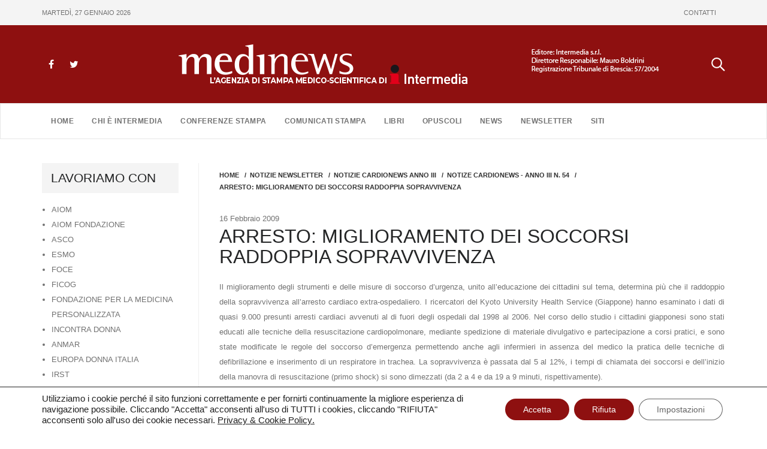

--- FILE ---
content_type: text/html; charset=UTF-8
request_url: https://www.medinews.it/notizie-newsletter/arresto-miglioramento-dei-soccorsi-raddoppia-sopravvivenza/
body_size: 14873
content:
<!DOCTYPE html>
<html lang="it-IT" >
<head>
	<meta charset="UTF-8">
	<meta http-equiv="X-UA-Compatible" content="IE=edge">
	<meta name="viewport" content="width=device-width, initial-scale=1">
	<link rel="shortcut icon" href="https://www.medinews.it/wp-content/themes/appointment/favicon.ico" /> 

	<link rel="pingback" href="https://www.medinews.it/xmlrpc.php">
	<title>ARRESTO: MIGLIORAMENTO DEI SOCCORSI RADDOPPIA SOPRAVVIVENZA &#8211; Medinews</title>
<meta name='robots' content='max-image-preview:large' />
<link rel="alternate" type="application/rss+xml" title="Medinews &raquo; Feed" href="https://www.medinews.it/feed/" />
<link rel="alternate" type="application/rss+xml" title="Medinews &raquo; Feed dei commenti" href="https://www.medinews.it/comments/feed/" />
<link rel="alternate" type="application/rss+xml" title="Medinews &raquo; ARRESTO: MIGLIORAMENTO DEI SOCCORSI RADDOPPIA SOPRAVVIVENZA Feed dei commenti" href="https://www.medinews.it/notizie-newsletter/arresto-miglioramento-dei-soccorsi-raddoppia-sopravvivenza/feed/" />
<link rel="alternate" title="oEmbed (JSON)" type="application/json+oembed" href="https://www.medinews.it/wp-json/oembed/1.0/embed?url=https%3A%2F%2Fwww.medinews.it%2Fnotizie-newsletter%2Farresto-miglioramento-dei-soccorsi-raddoppia-sopravvivenza%2F" />
<link rel="alternate" title="oEmbed (XML)" type="text/xml+oembed" href="https://www.medinews.it/wp-json/oembed/1.0/embed?url=https%3A%2F%2Fwww.medinews.it%2Fnotizie-newsletter%2Farresto-miglioramento-dei-soccorsi-raddoppia-sopravvivenza%2F&#038;format=xml" />
<style id='wp-img-auto-sizes-contain-inline-css' type='text/css'>
img:is([sizes=auto i],[sizes^="auto," i]){contain-intrinsic-size:3000px 1500px}
/*# sourceURL=wp-img-auto-sizes-contain-inline-css */
</style>
<style id='wp-emoji-styles-inline-css' type='text/css'>

	img.wp-smiley, img.emoji {
		display: inline !important;
		border: none !important;
		box-shadow: none !important;
		height: 1em !important;
		width: 1em !important;
		margin: 0 0.07em !important;
		vertical-align: -0.1em !important;
		background: none !important;
		padding: 0 !important;
	}
/*# sourceURL=wp-emoji-styles-inline-css */
</style>
<style id='wp-block-library-inline-css' type='text/css'>
:root{--wp-block-synced-color:#7a00df;--wp-block-synced-color--rgb:122,0,223;--wp-bound-block-color:var(--wp-block-synced-color);--wp-editor-canvas-background:#ddd;--wp-admin-theme-color:#007cba;--wp-admin-theme-color--rgb:0,124,186;--wp-admin-theme-color-darker-10:#006ba1;--wp-admin-theme-color-darker-10--rgb:0,107,160.5;--wp-admin-theme-color-darker-20:#005a87;--wp-admin-theme-color-darker-20--rgb:0,90,135;--wp-admin-border-width-focus:2px}@media (min-resolution:192dpi){:root{--wp-admin-border-width-focus:1.5px}}.wp-element-button{cursor:pointer}:root .has-very-light-gray-background-color{background-color:#eee}:root .has-very-dark-gray-background-color{background-color:#313131}:root .has-very-light-gray-color{color:#eee}:root .has-very-dark-gray-color{color:#313131}:root .has-vivid-green-cyan-to-vivid-cyan-blue-gradient-background{background:linear-gradient(135deg,#00d084,#0693e3)}:root .has-purple-crush-gradient-background{background:linear-gradient(135deg,#34e2e4,#4721fb 50%,#ab1dfe)}:root .has-hazy-dawn-gradient-background{background:linear-gradient(135deg,#faaca8,#dad0ec)}:root .has-subdued-olive-gradient-background{background:linear-gradient(135deg,#fafae1,#67a671)}:root .has-atomic-cream-gradient-background{background:linear-gradient(135deg,#fdd79a,#004a59)}:root .has-nightshade-gradient-background{background:linear-gradient(135deg,#330968,#31cdcf)}:root .has-midnight-gradient-background{background:linear-gradient(135deg,#020381,#2874fc)}:root{--wp--preset--font-size--normal:16px;--wp--preset--font-size--huge:42px}.has-regular-font-size{font-size:1em}.has-larger-font-size{font-size:2.625em}.has-normal-font-size{font-size:var(--wp--preset--font-size--normal)}.has-huge-font-size{font-size:var(--wp--preset--font-size--huge)}.has-text-align-center{text-align:center}.has-text-align-left{text-align:left}.has-text-align-right{text-align:right}.has-fit-text{white-space:nowrap!important}#end-resizable-editor-section{display:none}.aligncenter{clear:both}.items-justified-left{justify-content:flex-start}.items-justified-center{justify-content:center}.items-justified-right{justify-content:flex-end}.items-justified-space-between{justify-content:space-between}.screen-reader-text{border:0;clip-path:inset(50%);height:1px;margin:-1px;overflow:hidden;padding:0;position:absolute;width:1px;word-wrap:normal!important}.screen-reader-text:focus{background-color:#ddd;clip-path:none;color:#444;display:block;font-size:1em;height:auto;left:5px;line-height:normal;padding:15px 23px 14px;text-decoration:none;top:5px;width:auto;z-index:100000}html :where(.has-border-color){border-style:solid}html :where([style*=border-top-color]){border-top-style:solid}html :where([style*=border-right-color]){border-right-style:solid}html :where([style*=border-bottom-color]){border-bottom-style:solid}html :where([style*=border-left-color]){border-left-style:solid}html :where([style*=border-width]){border-style:solid}html :where([style*=border-top-width]){border-top-style:solid}html :where([style*=border-right-width]){border-right-style:solid}html :where([style*=border-bottom-width]){border-bottom-style:solid}html :where([style*=border-left-width]){border-left-style:solid}html :where(img[class*=wp-image-]){height:auto;max-width:100%}:where(figure){margin:0 0 1em}html :where(.is-position-sticky){--wp-admin--admin-bar--position-offset:var(--wp-admin--admin-bar--height,0px)}@media screen and (max-width:600px){html :where(.is-position-sticky){--wp-admin--admin-bar--position-offset:0px}}

/*# sourceURL=wp-block-library-inline-css */
</style><style id='global-styles-inline-css' type='text/css'>
:root{--wp--preset--aspect-ratio--square: 1;--wp--preset--aspect-ratio--4-3: 4/3;--wp--preset--aspect-ratio--3-4: 3/4;--wp--preset--aspect-ratio--3-2: 3/2;--wp--preset--aspect-ratio--2-3: 2/3;--wp--preset--aspect-ratio--16-9: 16/9;--wp--preset--aspect-ratio--9-16: 9/16;--wp--preset--color--black: #000000;--wp--preset--color--cyan-bluish-gray: #abb8c3;--wp--preset--color--white: #ffffff;--wp--preset--color--pale-pink: #f78da7;--wp--preset--color--vivid-red: #cf2e2e;--wp--preset--color--luminous-vivid-orange: #ff6900;--wp--preset--color--luminous-vivid-amber: #fcb900;--wp--preset--color--light-green-cyan: #7bdcb5;--wp--preset--color--vivid-green-cyan: #00d084;--wp--preset--color--pale-cyan-blue: #8ed1fc;--wp--preset--color--vivid-cyan-blue: #0693e3;--wp--preset--color--vivid-purple: #9b51e0;--wp--preset--gradient--vivid-cyan-blue-to-vivid-purple: linear-gradient(135deg,rgb(6,147,227) 0%,rgb(155,81,224) 100%);--wp--preset--gradient--light-green-cyan-to-vivid-green-cyan: linear-gradient(135deg,rgb(122,220,180) 0%,rgb(0,208,130) 100%);--wp--preset--gradient--luminous-vivid-amber-to-luminous-vivid-orange: linear-gradient(135deg,rgb(252,185,0) 0%,rgb(255,105,0) 100%);--wp--preset--gradient--luminous-vivid-orange-to-vivid-red: linear-gradient(135deg,rgb(255,105,0) 0%,rgb(207,46,46) 100%);--wp--preset--gradient--very-light-gray-to-cyan-bluish-gray: linear-gradient(135deg,rgb(238,238,238) 0%,rgb(169,184,195) 100%);--wp--preset--gradient--cool-to-warm-spectrum: linear-gradient(135deg,rgb(74,234,220) 0%,rgb(151,120,209) 20%,rgb(207,42,186) 40%,rgb(238,44,130) 60%,rgb(251,105,98) 80%,rgb(254,248,76) 100%);--wp--preset--gradient--blush-light-purple: linear-gradient(135deg,rgb(255,206,236) 0%,rgb(152,150,240) 100%);--wp--preset--gradient--blush-bordeaux: linear-gradient(135deg,rgb(254,205,165) 0%,rgb(254,45,45) 50%,rgb(107,0,62) 100%);--wp--preset--gradient--luminous-dusk: linear-gradient(135deg,rgb(255,203,112) 0%,rgb(199,81,192) 50%,rgb(65,88,208) 100%);--wp--preset--gradient--pale-ocean: linear-gradient(135deg,rgb(255,245,203) 0%,rgb(182,227,212) 50%,rgb(51,167,181) 100%);--wp--preset--gradient--electric-grass: linear-gradient(135deg,rgb(202,248,128) 0%,rgb(113,206,126) 100%);--wp--preset--gradient--midnight: linear-gradient(135deg,rgb(2,3,129) 0%,rgb(40,116,252) 100%);--wp--preset--font-size--small: 13px;--wp--preset--font-size--medium: 20px;--wp--preset--font-size--large: 36px;--wp--preset--font-size--x-large: 42px;--wp--preset--spacing--20: 0.44rem;--wp--preset--spacing--30: 0.67rem;--wp--preset--spacing--40: 1rem;--wp--preset--spacing--50: 1.5rem;--wp--preset--spacing--60: 2.25rem;--wp--preset--spacing--70: 3.38rem;--wp--preset--spacing--80: 5.06rem;--wp--preset--shadow--natural: 6px 6px 9px rgba(0, 0, 0, 0.2);--wp--preset--shadow--deep: 12px 12px 50px rgba(0, 0, 0, 0.4);--wp--preset--shadow--sharp: 6px 6px 0px rgba(0, 0, 0, 0.2);--wp--preset--shadow--outlined: 6px 6px 0px -3px rgb(255, 255, 255), 6px 6px rgb(0, 0, 0);--wp--preset--shadow--crisp: 6px 6px 0px rgb(0, 0, 0);}:where(.is-layout-flex){gap: 0.5em;}:where(.is-layout-grid){gap: 0.5em;}body .is-layout-flex{display: flex;}.is-layout-flex{flex-wrap: wrap;align-items: center;}.is-layout-flex > :is(*, div){margin: 0;}body .is-layout-grid{display: grid;}.is-layout-grid > :is(*, div){margin: 0;}:where(.wp-block-columns.is-layout-flex){gap: 2em;}:where(.wp-block-columns.is-layout-grid){gap: 2em;}:where(.wp-block-post-template.is-layout-flex){gap: 1.25em;}:where(.wp-block-post-template.is-layout-grid){gap: 1.25em;}.has-black-color{color: var(--wp--preset--color--black) !important;}.has-cyan-bluish-gray-color{color: var(--wp--preset--color--cyan-bluish-gray) !important;}.has-white-color{color: var(--wp--preset--color--white) !important;}.has-pale-pink-color{color: var(--wp--preset--color--pale-pink) !important;}.has-vivid-red-color{color: var(--wp--preset--color--vivid-red) !important;}.has-luminous-vivid-orange-color{color: var(--wp--preset--color--luminous-vivid-orange) !important;}.has-luminous-vivid-amber-color{color: var(--wp--preset--color--luminous-vivid-amber) !important;}.has-light-green-cyan-color{color: var(--wp--preset--color--light-green-cyan) !important;}.has-vivid-green-cyan-color{color: var(--wp--preset--color--vivid-green-cyan) !important;}.has-pale-cyan-blue-color{color: var(--wp--preset--color--pale-cyan-blue) !important;}.has-vivid-cyan-blue-color{color: var(--wp--preset--color--vivid-cyan-blue) !important;}.has-vivid-purple-color{color: var(--wp--preset--color--vivid-purple) !important;}.has-black-background-color{background-color: var(--wp--preset--color--black) !important;}.has-cyan-bluish-gray-background-color{background-color: var(--wp--preset--color--cyan-bluish-gray) !important;}.has-white-background-color{background-color: var(--wp--preset--color--white) !important;}.has-pale-pink-background-color{background-color: var(--wp--preset--color--pale-pink) !important;}.has-vivid-red-background-color{background-color: var(--wp--preset--color--vivid-red) !important;}.has-luminous-vivid-orange-background-color{background-color: var(--wp--preset--color--luminous-vivid-orange) !important;}.has-luminous-vivid-amber-background-color{background-color: var(--wp--preset--color--luminous-vivid-amber) !important;}.has-light-green-cyan-background-color{background-color: var(--wp--preset--color--light-green-cyan) !important;}.has-vivid-green-cyan-background-color{background-color: var(--wp--preset--color--vivid-green-cyan) !important;}.has-pale-cyan-blue-background-color{background-color: var(--wp--preset--color--pale-cyan-blue) !important;}.has-vivid-cyan-blue-background-color{background-color: var(--wp--preset--color--vivid-cyan-blue) !important;}.has-vivid-purple-background-color{background-color: var(--wp--preset--color--vivid-purple) !important;}.has-black-border-color{border-color: var(--wp--preset--color--black) !important;}.has-cyan-bluish-gray-border-color{border-color: var(--wp--preset--color--cyan-bluish-gray) !important;}.has-white-border-color{border-color: var(--wp--preset--color--white) !important;}.has-pale-pink-border-color{border-color: var(--wp--preset--color--pale-pink) !important;}.has-vivid-red-border-color{border-color: var(--wp--preset--color--vivid-red) !important;}.has-luminous-vivid-orange-border-color{border-color: var(--wp--preset--color--luminous-vivid-orange) !important;}.has-luminous-vivid-amber-border-color{border-color: var(--wp--preset--color--luminous-vivid-amber) !important;}.has-light-green-cyan-border-color{border-color: var(--wp--preset--color--light-green-cyan) !important;}.has-vivid-green-cyan-border-color{border-color: var(--wp--preset--color--vivid-green-cyan) !important;}.has-pale-cyan-blue-border-color{border-color: var(--wp--preset--color--pale-cyan-blue) !important;}.has-vivid-cyan-blue-border-color{border-color: var(--wp--preset--color--vivid-cyan-blue) !important;}.has-vivid-purple-border-color{border-color: var(--wp--preset--color--vivid-purple) !important;}.has-vivid-cyan-blue-to-vivid-purple-gradient-background{background: var(--wp--preset--gradient--vivid-cyan-blue-to-vivid-purple) !important;}.has-light-green-cyan-to-vivid-green-cyan-gradient-background{background: var(--wp--preset--gradient--light-green-cyan-to-vivid-green-cyan) !important;}.has-luminous-vivid-amber-to-luminous-vivid-orange-gradient-background{background: var(--wp--preset--gradient--luminous-vivid-amber-to-luminous-vivid-orange) !important;}.has-luminous-vivid-orange-to-vivid-red-gradient-background{background: var(--wp--preset--gradient--luminous-vivid-orange-to-vivid-red) !important;}.has-very-light-gray-to-cyan-bluish-gray-gradient-background{background: var(--wp--preset--gradient--very-light-gray-to-cyan-bluish-gray) !important;}.has-cool-to-warm-spectrum-gradient-background{background: var(--wp--preset--gradient--cool-to-warm-spectrum) !important;}.has-blush-light-purple-gradient-background{background: var(--wp--preset--gradient--blush-light-purple) !important;}.has-blush-bordeaux-gradient-background{background: var(--wp--preset--gradient--blush-bordeaux) !important;}.has-luminous-dusk-gradient-background{background: var(--wp--preset--gradient--luminous-dusk) !important;}.has-pale-ocean-gradient-background{background: var(--wp--preset--gradient--pale-ocean) !important;}.has-electric-grass-gradient-background{background: var(--wp--preset--gradient--electric-grass) !important;}.has-midnight-gradient-background{background: var(--wp--preset--gradient--midnight) !important;}.has-small-font-size{font-size: var(--wp--preset--font-size--small) !important;}.has-medium-font-size{font-size: var(--wp--preset--font-size--medium) !important;}.has-large-font-size{font-size: var(--wp--preset--font-size--large) !important;}.has-x-large-font-size{font-size: var(--wp--preset--font-size--x-large) !important;}
/*# sourceURL=global-styles-inline-css */
</style>

<style id='classic-theme-styles-inline-css' type='text/css'>
/*! This file is auto-generated */
.wp-block-button__link{color:#fff;background-color:#32373c;border-radius:9999px;box-shadow:none;text-decoration:none;padding:calc(.667em + 2px) calc(1.333em + 2px);font-size:1.125em}.wp-block-file__button{background:#32373c;color:#fff;text-decoration:none}
/*# sourceURL=/wp-includes/css/classic-themes.min.css */
</style>
<link rel='stylesheet' id='mks_shortcodes_fntawsm_css-css' href='https://www.medinews.it/wp-content/plugins/meks-flexible-shortcodes/css/font-awesome/css/font-awesome.min.css?ver=1.3.8' type='text/css' media='screen' />
<link rel='stylesheet' id='mks_shortcodes_simple_line_icons-css' href='https://www.medinews.it/wp-content/plugins/meks-flexible-shortcodes/css/simple-line/simple-line-icons.css?ver=1.3.8' type='text/css' media='screen' />
<link rel='stylesheet' id='mks_shortcodes_css-css' href='https://www.medinews.it/wp-content/plugins/meks-flexible-shortcodes/css/style.css?ver=1.3.8' type='text/css' media='screen' />
<link rel='stylesheet' id='appointment-style-css' href='https://www.medinews.it/wp-content/themes/appointment/style.css?0d81111scddsd&#038;ver=6.9' type='text/css' media='all' />
<link rel='stylesheet' id='appointment-bootstrap-css-css' href='https://www.medinews.it/wp-content/themes/appointment/css/bootstrap.css?pt5s&#038;ver=6.9' type='text/css' media='all' />
<link rel='stylesheet' id='appointment-menu-css-css' href='https://www.medinews.it/wp-content/themes/appointment/css/theme-menu.css?tp&#038;ver=6.9' type='text/css' media='all' />
<link rel='stylesheet' id='appointment-font-awesome-min-css' href='https://www.medinews.it/wp-content/themes/appointment/css/font-awesome/css/font-awesome.min.css?ver=6.9' type='text/css' media='all' />
<link rel='stylesheet' id='appointment-media-responsive-css-css' href='https://www.medinews.it/wp-content/themes/appointment/css/media-responsive.css?drdtxdssdvsexs&#038;ver=6.9' type='text/css' media='all' />
<link rel='stylesheet' id='moove_gdpr_frontend-css' href='https://www.medinews.it/wp-content/plugins/gdpr-cookie-compliance/dist/styles/gdpr-main-nf.css?ver=5.0.9' type='text/css' media='all' />
<style id='moove_gdpr_frontend-inline-css' type='text/css'>
				#moove_gdpr_cookie_modal .moove-gdpr-modal-content .moove-gdpr-tab-main h3.tab-title, 
				#moove_gdpr_cookie_modal .moove-gdpr-modal-content .moove-gdpr-tab-main span.tab-title,
				#moove_gdpr_cookie_modal .moove-gdpr-modal-content .moove-gdpr-modal-left-content #moove-gdpr-menu li a, 
				#moove_gdpr_cookie_modal .moove-gdpr-modal-content .moove-gdpr-modal-left-content #moove-gdpr-menu li button,
				#moove_gdpr_cookie_modal .moove-gdpr-modal-content .moove-gdpr-modal-left-content .moove-gdpr-branding-cnt a,
				#moove_gdpr_cookie_modal .moove-gdpr-modal-content .moove-gdpr-modal-footer-content .moove-gdpr-button-holder a.mgbutton, 
				#moove_gdpr_cookie_modal .moove-gdpr-modal-content .moove-gdpr-modal-footer-content .moove-gdpr-button-holder button.mgbutton,
				#moove_gdpr_cookie_modal .cookie-switch .cookie-slider:after, 
				#moove_gdpr_cookie_modal .cookie-switch .slider:after, 
				#moove_gdpr_cookie_modal .switch .cookie-slider:after, 
				#moove_gdpr_cookie_modal .switch .slider:after,
				#moove_gdpr_cookie_info_bar .moove-gdpr-info-bar-container .moove-gdpr-info-bar-content p, 
				#moove_gdpr_cookie_info_bar .moove-gdpr-info-bar-container .moove-gdpr-info-bar-content p a,
				#moove_gdpr_cookie_info_bar .moove-gdpr-info-bar-container .moove-gdpr-info-bar-content a.mgbutton, 
				#moove_gdpr_cookie_info_bar .moove-gdpr-info-bar-container .moove-gdpr-info-bar-content button.mgbutton,
				#moove_gdpr_cookie_modal .moove-gdpr-modal-content .moove-gdpr-tab-main .moove-gdpr-tab-main-content h1, 
				#moove_gdpr_cookie_modal .moove-gdpr-modal-content .moove-gdpr-tab-main .moove-gdpr-tab-main-content h2, 
				#moove_gdpr_cookie_modal .moove-gdpr-modal-content .moove-gdpr-tab-main .moove-gdpr-tab-main-content h3, 
				#moove_gdpr_cookie_modal .moove-gdpr-modal-content .moove-gdpr-tab-main .moove-gdpr-tab-main-content h4, 
				#moove_gdpr_cookie_modal .moove-gdpr-modal-content .moove-gdpr-tab-main .moove-gdpr-tab-main-content h5, 
				#moove_gdpr_cookie_modal .moove-gdpr-modal-content .moove-gdpr-tab-main .moove-gdpr-tab-main-content h6,
				#moove_gdpr_cookie_modal .moove-gdpr-modal-content.moove_gdpr_modal_theme_v2 .moove-gdpr-modal-title .tab-title,
				#moove_gdpr_cookie_modal .moove-gdpr-modal-content.moove_gdpr_modal_theme_v2 .moove-gdpr-tab-main h3.tab-title, 
				#moove_gdpr_cookie_modal .moove-gdpr-modal-content.moove_gdpr_modal_theme_v2 .moove-gdpr-tab-main span.tab-title,
				#moove_gdpr_cookie_modal .moove-gdpr-modal-content.moove_gdpr_modal_theme_v2 .moove-gdpr-branding-cnt a {
					font-weight: inherit				}
			#moove_gdpr_cookie_modal,#moove_gdpr_cookie_info_bar,.gdpr_cookie_settings_shortcode_content{font-family:inherit}#moove_gdpr_save_popup_settings_button{background-color:#373737;color:#fff}#moove_gdpr_save_popup_settings_button:hover{background-color:#000}#moove_gdpr_cookie_info_bar .moove-gdpr-info-bar-container .moove-gdpr-info-bar-content a.mgbutton,#moove_gdpr_cookie_info_bar .moove-gdpr-info-bar-container .moove-gdpr-info-bar-content button.mgbutton{background-color:#8e1010}#moove_gdpr_cookie_modal .moove-gdpr-modal-content .moove-gdpr-modal-footer-content .moove-gdpr-button-holder a.mgbutton,#moove_gdpr_cookie_modal .moove-gdpr-modal-content .moove-gdpr-modal-footer-content .moove-gdpr-button-holder button.mgbutton,.gdpr_cookie_settings_shortcode_content .gdpr-shr-button.button-green{background-color:#8e1010;border-color:#8e1010}#moove_gdpr_cookie_modal .moove-gdpr-modal-content .moove-gdpr-modal-footer-content .moove-gdpr-button-holder a.mgbutton:hover,#moove_gdpr_cookie_modal .moove-gdpr-modal-content .moove-gdpr-modal-footer-content .moove-gdpr-button-holder button.mgbutton:hover,.gdpr_cookie_settings_shortcode_content .gdpr-shr-button.button-green:hover{background-color:#fff;color:#8e1010}#moove_gdpr_cookie_modal .moove-gdpr-modal-content .moove-gdpr-modal-close i,#moove_gdpr_cookie_modal .moove-gdpr-modal-content .moove-gdpr-modal-close span.gdpr-icon{background-color:#8e1010;border:1px solid #8e1010}#moove_gdpr_cookie_info_bar span.moove-gdpr-infobar-allow-all.focus-g,#moove_gdpr_cookie_info_bar span.moove-gdpr-infobar-allow-all:focus,#moove_gdpr_cookie_info_bar button.moove-gdpr-infobar-allow-all.focus-g,#moove_gdpr_cookie_info_bar button.moove-gdpr-infobar-allow-all:focus,#moove_gdpr_cookie_info_bar span.moove-gdpr-infobar-reject-btn.focus-g,#moove_gdpr_cookie_info_bar span.moove-gdpr-infobar-reject-btn:focus,#moove_gdpr_cookie_info_bar button.moove-gdpr-infobar-reject-btn.focus-g,#moove_gdpr_cookie_info_bar button.moove-gdpr-infobar-reject-btn:focus,#moove_gdpr_cookie_info_bar span.change-settings-button.focus-g,#moove_gdpr_cookie_info_bar span.change-settings-button:focus,#moove_gdpr_cookie_info_bar button.change-settings-button.focus-g,#moove_gdpr_cookie_info_bar button.change-settings-button:focus{-webkit-box-shadow:0 0 1px 3px #8e1010;-moz-box-shadow:0 0 1px 3px #8e1010;box-shadow:0 0 1px 3px #8e1010}#moove_gdpr_cookie_modal .moove-gdpr-modal-content .moove-gdpr-modal-close i:hover,#moove_gdpr_cookie_modal .moove-gdpr-modal-content .moove-gdpr-modal-close span.gdpr-icon:hover,#moove_gdpr_cookie_info_bar span[data-href]>u.change-settings-button{color:#8e1010}#moove_gdpr_cookie_modal .moove-gdpr-modal-content .moove-gdpr-modal-left-content #moove-gdpr-menu li.menu-item-selected a span.gdpr-icon,#moove_gdpr_cookie_modal .moove-gdpr-modal-content .moove-gdpr-modal-left-content #moove-gdpr-menu li.menu-item-selected button span.gdpr-icon{color:inherit}#moove_gdpr_cookie_modal .moove-gdpr-modal-content .moove-gdpr-modal-left-content #moove-gdpr-menu li a span.gdpr-icon,#moove_gdpr_cookie_modal .moove-gdpr-modal-content .moove-gdpr-modal-left-content #moove-gdpr-menu li button span.gdpr-icon{color:inherit}#moove_gdpr_cookie_modal .gdpr-acc-link{line-height:0;font-size:0;color:transparent;position:absolute}#moove_gdpr_cookie_modal .moove-gdpr-modal-content .moove-gdpr-modal-close:hover i,#moove_gdpr_cookie_modal .moove-gdpr-modal-content .moove-gdpr-modal-left-content #moove-gdpr-menu li a,#moove_gdpr_cookie_modal .moove-gdpr-modal-content .moove-gdpr-modal-left-content #moove-gdpr-menu li button,#moove_gdpr_cookie_modal .moove-gdpr-modal-content .moove-gdpr-modal-left-content #moove-gdpr-menu li button i,#moove_gdpr_cookie_modal .moove-gdpr-modal-content .moove-gdpr-modal-left-content #moove-gdpr-menu li a i,#moove_gdpr_cookie_modal .moove-gdpr-modal-content .moove-gdpr-tab-main .moove-gdpr-tab-main-content a:hover,#moove_gdpr_cookie_info_bar.moove-gdpr-dark-scheme .moove-gdpr-info-bar-container .moove-gdpr-info-bar-content a.mgbutton:hover,#moove_gdpr_cookie_info_bar.moove-gdpr-dark-scheme .moove-gdpr-info-bar-container .moove-gdpr-info-bar-content button.mgbutton:hover,#moove_gdpr_cookie_info_bar.moove-gdpr-dark-scheme .moove-gdpr-info-bar-container .moove-gdpr-info-bar-content a:hover,#moove_gdpr_cookie_info_bar.moove-gdpr-dark-scheme .moove-gdpr-info-bar-container .moove-gdpr-info-bar-content button:hover,#moove_gdpr_cookie_info_bar.moove-gdpr-dark-scheme .moove-gdpr-info-bar-container .moove-gdpr-info-bar-content span.change-settings-button:hover,#moove_gdpr_cookie_info_bar.moove-gdpr-dark-scheme .moove-gdpr-info-bar-container .moove-gdpr-info-bar-content button.change-settings-button:hover,#moove_gdpr_cookie_info_bar.moove-gdpr-dark-scheme .moove-gdpr-info-bar-container .moove-gdpr-info-bar-content u.change-settings-button:hover,#moove_gdpr_cookie_info_bar span[data-href]>u.change-settings-button,#moove_gdpr_cookie_info_bar.moove-gdpr-dark-scheme .moove-gdpr-info-bar-container .moove-gdpr-info-bar-content a.mgbutton.focus-g,#moove_gdpr_cookie_info_bar.moove-gdpr-dark-scheme .moove-gdpr-info-bar-container .moove-gdpr-info-bar-content button.mgbutton.focus-g,#moove_gdpr_cookie_info_bar.moove-gdpr-dark-scheme .moove-gdpr-info-bar-container .moove-gdpr-info-bar-content a.focus-g,#moove_gdpr_cookie_info_bar.moove-gdpr-dark-scheme .moove-gdpr-info-bar-container .moove-gdpr-info-bar-content button.focus-g,#moove_gdpr_cookie_info_bar.moove-gdpr-dark-scheme .moove-gdpr-info-bar-container .moove-gdpr-info-bar-content a.mgbutton:focus,#moove_gdpr_cookie_info_bar.moove-gdpr-dark-scheme .moove-gdpr-info-bar-container .moove-gdpr-info-bar-content button.mgbutton:focus,#moove_gdpr_cookie_info_bar.moove-gdpr-dark-scheme .moove-gdpr-info-bar-container .moove-gdpr-info-bar-content a:focus,#moove_gdpr_cookie_info_bar.moove-gdpr-dark-scheme .moove-gdpr-info-bar-container .moove-gdpr-info-bar-content button:focus,#moove_gdpr_cookie_info_bar.moove-gdpr-dark-scheme .moove-gdpr-info-bar-container .moove-gdpr-info-bar-content span.change-settings-button.focus-g,span.change-settings-button:focus,button.change-settings-button.focus-g,button.change-settings-button:focus,#moove_gdpr_cookie_info_bar.moove-gdpr-dark-scheme .moove-gdpr-info-bar-container .moove-gdpr-info-bar-content u.change-settings-button.focus-g,#moove_gdpr_cookie_info_bar.moove-gdpr-dark-scheme .moove-gdpr-info-bar-container .moove-gdpr-info-bar-content u.change-settings-button:focus{color:#8e1010}#moove_gdpr_cookie_modal .moove-gdpr-branding.focus-g span,#moove_gdpr_cookie_modal .moove-gdpr-modal-content .moove-gdpr-tab-main a.focus-g,#moove_gdpr_cookie_modal .moove-gdpr-modal-content .moove-gdpr-tab-main .gdpr-cd-details-toggle.focus-g{color:#8e1010}#moove_gdpr_cookie_modal.gdpr_lightbox-hide{display:none}
/*# sourceURL=moove_gdpr_frontend-inline-css */
</style>
<link rel='stylesheet' id='medinews-style-css' href='https://www.medinews.it/wp-content/plugins/medinews-newsletter/assets/css/style.css?ver=1.0.0' type='text/css' media='all' />
<script type="text/javascript" src="https://www.medinews.it/wp-includes/js/jquery/jquery.min.js?ver=3.7.1" id="jquery-core-js"></script>
<script type="text/javascript" src="https://www.medinews.it/wp-includes/js/jquery/jquery-migrate.min.js?ver=3.4.1" id="jquery-migrate-js"></script>
<script type="text/javascript" src="https://www.medinews.it/wp-content/themes/appointment/js/bootstrap.min.js?ver=6.9" id="appointment-bootstrap-js-js"></script>
<script type="text/javascript" src="https://www.medinews.it/wp-content/themes/appointment/js/menu/menu.js?ver=6.9" id="appointment-menu-js-js"></script>
<script type="text/javascript" src="https://www.medinews.it/wp-content/themes/appointment/js/page-scroll.js?ver=6.9" id="appointment-page-scroll-js-js"></script>
<script type="text/javascript" src="https://www.medinews.it/wp-content/themes/appointment/js/carousel.js?ver=6.9" id="appointment-carousel-js-js"></script>
<link rel="https://api.w.org/" href="https://www.medinews.it/wp-json/" /><link rel="alternate" title="JSON" type="application/json" href="https://www.medinews.it/wp-json/wp/v2/posts/7625" /><link rel="EditURI" type="application/rsd+xml" title="RSD" href="https://www.medinews.it/xmlrpc.php?rsd" />
<meta name="generator" content="WordPress 6.9" />
<link rel="canonical" href="https://www.medinews.it/notizie-newsletter/arresto-miglioramento-dei-soccorsi-raddoppia-sopravvivenza/" />
<link rel='shortlink' href='https://www.medinews.it/?p=7625' />
	</head>
	<body>


<div class="headerTop">
	<div class="container">
        <div class="headerTop-ctn">
            <div class="dataOggi">    
            martedì, 27 gennaio 2026            </div>
            <ul id="menu-menu-top" class="nav navbar-nav"><li id="menu-item-29316" class="menu-item menu-item-type-post_type menu-item-object-page menu-item-29316"><a href="https://www.medinews.it/contatti/">CONTATTI</a></li>
</ul>        </div>
    </div>
</div>

<header class="header">
	<div class="container">
        <div class="top-social">
            <ul class="head-contact-social">
                <li class="facebook"><a href="https://www.facebook.com/www.medinews.it/" target='_blank'>
                <i class="fa fa-facebook"></i></a></li>
                <li class="twitter"><a href="https://twitter.com/Medinews_" target='_blank' >
                <i class="fa fa-twitter"></i></a></li>
            </ul>
        </div>
        <a class="navbar-brand" href="https://www.medinews.it/">
            <!--<img src="https://www.medinews.it/wp-content/uploads/2020/10/logo-medinews-intermedia.png" alt="Medinews">-->
			<img src="https://www.medinews.it/wp-content/uploads/2022/02/logo-medinews-intermedia-new.png" alt="Medinews">
        </a>	
        <div class="top-search clearAll">	
        <div class="textwidget custom-html-widget"><a href="/ricerca"></a></div>        </div>
        <div class="navbar-header">
			<button type="button" class="navbar-toggle collapsed" data-toggle="collapse" data-target="#bs-example-navbar-collapse-1">
				<span class="sr-only">Toggle navigation</span>
				<span class="icon-bar"></span>
				<span class="icon-bar"></span>
				<span class="icon-bar"></span>
			</button>
		</div>
    </div>
</header>
	
<nav class="navbar navbar-default">
	<div class="container clearAll">       

		<!-- Collect the nav links, forms, and other content for toggling -->
		<div class="collapse navbar-collapse" id="bs-example-navbar-collapse-1">
			<ul id="menu-main-menu" class="nav navbar-nav"><li id="menu-item-762" class="menu-item menu-item-type-custom menu-item-object-custom menu-item-762"><a href="http://medinews.it/">Home</a></li>
<li id="menu-item-33618" class="menu-item menu-item-type-post_type menu-item-object-page menu-item-33618"><a href="https://www.medinews.it/chi-e-intermedia/">Chi è Intermedia</a></li>
<li id="menu-item-29323" class="menu-item menu-item-type-taxonomy menu-item-object-category menu-item-has-children menu-item-29323 dropdown"><a href="https://www.medinews.it/category/cartelle-stampa/">CONFERENZE STAMPA<b class="caret"></b></a>
<ul class="dropdown-menu">
	<li id="menu-item-72121" class="menu-item menu-item-type-taxonomy menu-item-object-category menu-item-72121"><a href="https://www.medinews.it/category/conferenze-stampa-2025/">Anno 2025</a></li>
	<li id="menu-item-59033" class="menu-item menu-item-type-taxonomy menu-item-object-category menu-item-59033"><a href="https://www.medinews.it/category/conferenze-stampa-2024/">Anno 2024</a></li>
	<li id="menu-item-49769" class="menu-item menu-item-type-taxonomy menu-item-object-category menu-item-49769"><a href="https://www.medinews.it/category/cartelle-stampa/conferenze-stampa-2023/">Anno 2023</a></li>
	<li id="menu-item-42129" class="menu-item menu-item-type-taxonomy menu-item-object-category menu-item-42129"><a href="https://www.medinews.it/category/cartelle-stampa/conferenze-stampa-2022/">Anno 2022</a></li>
	<li id="menu-item-37089" class="menu-item menu-item-type-taxonomy menu-item-object-category menu-item-37089"><a href="https://www.medinews.it/category/cartelle-stampa/conferenze-stampa-2021/">anno 2021</a></li>
	<li id="menu-item-29893" class="menu-item menu-item-type-taxonomy menu-item-object-category menu-item-29893"><a href="https://www.medinews.it/category/cartelle-stampa/conferenze-stampa-2020/">anno 2020</a></li>
	<li id="menu-item-32051" class="menu-item menu-item-type-custom menu-item-object-custom menu-item-has-children menu-item-32051 dropdown-submenu"><a href="#">anni 2010 &#8211; 2019</a>
	<ul class="dropdown-menu">
		<li id="menu-item-29609" class="menu-item menu-item-type-taxonomy menu-item-object-category menu-item-29609"><a href="https://www.medinews.it/category/cartelle-stampa/cartelle-stampa-anno-2019/">anno 2019</a></li>
		<li id="menu-item-29608" class="menu-item menu-item-type-taxonomy menu-item-object-category menu-item-29608"><a href="https://www.medinews.it/category/cartelle-stampa/cartelle-stampa-anno-2018/">anno 2018</a></li>
		<li id="menu-item-29607" class="menu-item menu-item-type-taxonomy menu-item-object-category menu-item-29607"><a href="https://www.medinews.it/category/cartelle-stampa/cartelle-stampa-anno-2017/">anno 2017</a></li>
		<li id="menu-item-29606" class="menu-item menu-item-type-taxonomy menu-item-object-category menu-item-29606"><a href="https://www.medinews.it/category/cartelle-stampa/cartelle-stampa-anno-2016/">anno 2016</a></li>
		<li id="menu-item-29605" class="menu-item menu-item-type-taxonomy menu-item-object-category menu-item-29605"><a href="https://www.medinews.it/category/cartelle-stampa/cartelle-stampa-anno-2015/">anno 2015</a></li>
		<li id="menu-item-29604" class="menu-item menu-item-type-taxonomy menu-item-object-category menu-item-29604"><a href="https://www.medinews.it/category/cartelle-stampa/cartelle-stampa-anno-2014/">anno 2014</a></li>
		<li id="menu-item-29603" class="menu-item menu-item-type-taxonomy menu-item-object-category menu-item-29603"><a href="https://www.medinews.it/category/cartelle-stampa/cartelle-stampa-anno-2013/">anno 2013</a></li>
		<li id="menu-item-29602" class="menu-item menu-item-type-taxonomy menu-item-object-category menu-item-29602"><a href="https://www.medinews.it/category/cartelle-stampa/cartelle-stampa-anno-2012/">anno 2012</a></li>
		<li id="menu-item-29332" class="menu-item menu-item-type-taxonomy menu-item-object-category menu-item-29332"><a href="https://www.medinews.it/category/cartelle-stampa/cartelle-stampa-anno-2011/">anno 2011</a></li>
		<li id="menu-item-29331" class="menu-item menu-item-type-taxonomy menu-item-object-category menu-item-29331"><a href="https://www.medinews.it/category/cartelle-stampa/cartelle-stampa-anno-2010/">anno 2010</a></li>
	</ul>
</li>
	<li id="menu-item-32052" class="menu-item menu-item-type-custom menu-item-object-custom menu-item-has-children menu-item-32052 dropdown-submenu"><a href="#">anni 2000 &#8211; 2009</a>
	<ul class="dropdown-menu">
		<li id="menu-item-29330" class="menu-item menu-item-type-taxonomy menu-item-object-category menu-item-29330"><a href="https://www.medinews.it/category/cartelle-stampa/cartelle-stampa-anno-2009/">anno 2009</a></li>
		<li id="menu-item-29329" class="menu-item menu-item-type-taxonomy menu-item-object-category menu-item-29329"><a href="https://www.medinews.it/category/cartelle-stampa/cartelle-stampa-anno-2008/">anno 2008</a></li>
		<li id="menu-item-29328" class="menu-item menu-item-type-taxonomy menu-item-object-category menu-item-29328"><a href="https://www.medinews.it/category/cartelle-stampa/cartelle-stampa-anno-2007/">anno 2007</a></li>
		<li id="menu-item-29327" class="menu-item menu-item-type-taxonomy menu-item-object-category menu-item-29327"><a href="https://www.medinews.it/category/cartelle-stampa/cartelle-stampa-anno-2006/">anno 2006</a></li>
		<li id="menu-item-29326" class="menu-item menu-item-type-taxonomy menu-item-object-category menu-item-29326"><a href="https://www.medinews.it/category/cartelle-stampa/cartelle-stampa-anno-2005/">anno 2005</a></li>
		<li id="menu-item-29325" class="menu-item menu-item-type-taxonomy menu-item-object-category menu-item-29325"><a href="https://www.medinews.it/category/cartelle-stampa/cartelle-stampa-anno-2004/">anno 2004</a></li>
		<li id="menu-item-29324" class="menu-item menu-item-type-taxonomy menu-item-object-category menu-item-29324"><a href="https://www.medinews.it/category/cartelle-stampa/cartelle-stampa-anno-2003/">anno 2003</a></li>
		<li id="menu-item-32050" class="menu-item menu-item-type-post_type menu-item-object-page menu-item-32050"><a href="https://www.medinews.it/anno-2002/">Anno 2002</a></li>
		<li id="menu-item-31332" class="menu-item menu-item-type-post_type menu-item-object-page menu-item-31332"><a href="https://www.medinews.it/anno-2001/">anno 2001</a></li>
		<li id="menu-item-30611" class="menu-item menu-item-type-post_type menu-item-object-page menu-item-30611"><a href="https://www.medinews.it/anno-2000/">anno 2000</a></li>
	</ul>
</li>
</ul>
</li>
<li id="menu-item-29322" class="menu-item menu-item-type-taxonomy menu-item-object-category menu-item-29322"><a href="https://www.medinews.it/category/comunicati/">COMUNICATI STAMPA</a></li>
<li id="menu-item-29314" class="menu-item menu-item-type-post_type menu-item-object-page menu-item-has-children menu-item-29314 dropdown"><a href="https://www.medinews.it/libri/">LIBRI<b class="caret"></b></a>
<ul class="dropdown-menu">
	<li id="menu-item-29943" class="menu-item menu-item-type-taxonomy menu-item-object-category menu-item-29943"><a href="https://www.medinews.it/category/libri/">ARCHIVIO LIBRI</a></li>
</ul>
</li>
<li id="menu-item-29337" class="menu-item menu-item-type-taxonomy menu-item-object-category menu-item-29337"><a href="https://www.medinews.it/category/opuscoli/">OPUSCOLI</a></li>
<li id="menu-item-29610" class="menu-item menu-item-type-taxonomy menu-item-object-category menu-item-29610"><a href="https://www.medinews.it/category/news/">NEWS</a></li>
<li id="menu-item-71295" class="menu-item menu-item-type-post_type menu-item-object-page menu-item-has-children menu-item-71295 dropdown"><a href="https://www.medinews.it/newsletter-25/">NEWSLETTER<b class="caret"></b></a>
<ul class="dropdown-menu">
	<li id="menu-item-85544" class="menu-item menu-item-type-post_type menu-item-object-page menu-item-85544"><a href="https://www.medinews.it/newsletter-25/aiom-news/">Aiom NEWS</a></li>
	<li id="menu-item-57434" class="menu-item menu-item-type-post_type menu-item-object-page menu-item-57434"><a href="https://www.medinews.it/newsletter-25/aiom-news-speciale-tumore-della-prostata/">Aiom NEWS SPECIALE TUMORE DELLA PROSTATA</a></li>
	<li id="menu-item-58952" class="menu-item menu-item-type-post_type menu-item-object-page menu-item-58952"><a href="https://www.medinews.it/newsletter-25/aiom-speciale-tumore-del-seno/">Aiom News Speciale Tumore del Seno e Biopsia Liquida</a></li>
	<li id="menu-item-40506" class="menu-item menu-item-type-post_type menu-item-object-page menu-item-40506"><a href="https://www.medinews.it/newsletter-25/test-genomici/">Aiom NEWS SPECIALE TEST GENOMICI</a></li>
	<li id="menu-item-75183" class="menu-item menu-item-type-post_type menu-item-object-page menu-item-75183"><a href="https://www.medinews.it/newsletter-25/speciale-tumore-del-polmone/">SPECIALE TUMORE DEL POLMONE</a></li>
	<li id="menu-item-54070" class="menu-item menu-item-type-post_type menu-item-object-page menu-item-54070"><a href="https://www.medinews.it/newsletter-25/aiomtv-news/">AiomTV News</a></li>
	<li id="menu-item-33613" class="menu-item menu-item-type-post_type menu-item-object-page menu-item-33613"><a href="https://www.medinews.it/newsletter-25/ficog-news/">FICOG NEWS</a></li>
	<li id="menu-item-35024" class="menu-item menu-item-type-post_type menu-item-object-page menu-item-35024"><a href="https://www.medinews.it/newsletter-25/wg-nursing-aiom/">WG NURSING AIOM</a></li>
	<li id="menu-item-71300" class="menu-item menu-item-type-post_type menu-item-object-page menu-item-71300"><a href="https://www.medinews.it/archivio-newsletter/">ARCHIVIO NEWSLETTER</a></li>
</ul>
</li>
<li id="menu-item-29320" class="menu-item menu-item-type-post_type menu-item-object-page menu-item-29320"><a href="https://www.medinews.it/siti/">SITI</a></li>
</ul>            <span class="tit-lavoriamo">LAVORIAMO CON</span>
            <ul id="menu-menu-societa-scientifiche" class="nav navbar-nav menu-soc"><li id="menu-item-65250" class="menu-item menu-item-type-custom menu-item-object-custom menu-item-65250"><a href="https://www.aiom.it/">AIOM</a></li>
<li id="menu-item-41253" class="menu-item menu-item-type-custom menu-item-object-custom menu-item-41253"><a href="https://www.fondazioneaiom.it/">AIOM FONDAZIONE</a></li>
<li id="menu-item-65251" class="menu-item menu-item-type-custom menu-item-object-custom menu-item-65251"><a href="https://www.asco.org/">ASCO</a></li>
<li id="menu-item-65252" class="menu-item menu-item-type-custom menu-item-object-custom menu-item-65252"><a href="https://www.esmo.org/">ESMO</a></li>
<li id="menu-item-35289" class="menu-item menu-item-type-custom menu-item-object-custom menu-item-35289"><a href="http://foce.online/">FOCE</a></li>
<li id="menu-item-32436" class="menu-item menu-item-type-custom menu-item-object-custom menu-item-32436"><a href="http://www.ficog.org/it">FICOG</a></li>
<li id="menu-item-50439" class="menu-item menu-item-type-custom menu-item-object-custom menu-item-50439"><a href="http://fondazionefmp.it/">FONDAZIONE PER LA MEDICINA PERSONALIZZATA</a></li>
<li id="menu-item-39927" class="menu-item menu-item-type-custom menu-item-object-custom menu-item-39927"><a href="https://www.incontradonna.it/">INCONTRA DONNA</a></li>
<li id="menu-item-32435" class="menu-item menu-item-type-custom menu-item-object-custom menu-item-32435"><a href="http://www.anmar-italia.it/">ANMAR</a></li>
<li id="menu-item-37091" class="menu-item menu-item-type-custom menu-item-object-custom menu-item-37091"><a href="https://europadonna.it/">EUROPA DONNA ITALIA</a></li>
<li id="menu-item-65255" class="menu-item menu-item-type-custom menu-item-object-custom menu-item-65255"><a href="https://www.irst.emr.it/it/">IRST</a></li>
<li id="menu-item-39928" class="menu-item menu-item-type-custom menu-item-object-custom menu-item-39928"><a href="https://www.siapec.it/">SIAPEC</a></li>
<li id="menu-item-65256" class="menu-item menu-item-type-custom menu-item-object-custom menu-item-65256"><a href="https://isa-aii.com/">ISA-AII</a></li>
<li id="menu-item-65258" class="menu-item menu-item-type-custom menu-item-object-custom menu-item-65258"><a href="https://www.salute.gov.it/portale/home.html">MINISTERO DELLA SALUTE</a></li>
<li id="menu-item-65259" class="menu-item menu-item-type-custom menu-item-object-custom menu-item-65259"><a href="https://www.politichegiovanili.gov.it/ministro/">Ministro per lo Sport e i Giovani</a></li>
<li id="menu-item-65260" class="menu-item menu-item-type-custom menu-item-object-custom menu-item-65260"><a href="https://www.coni.it/it/">CONI</a></li>
<li id="menu-item-65261" class="menu-item menu-item-type-custom menu-item-object-custom menu-item-65261"><a href="https://www.figc.it/it/home/">FIGC</a></li>
<li id="menu-item-65262" class="menu-item menu-item-type-custom menu-item-object-custom menu-item-65262"><a href="https://it.uefa.com/">UEFA</a></li>
</ul>            <ul id="menu-menu-top-1" class="nav navbar-nav menu-top"><li class="menu-item menu-item-type-post_type menu-item-object-page menu-item-29316"><a href="https://www.medinews.it/contatti/">CONTATTI</a></li>
</ul>		</div><!-- /.navbar-collapse -->
	</div><!-- /.container-fluid -->
</nav>
<section class="main">
	<div class="container clearAll"><section class="sidebar-left">
    <div class="bx-elSoc">
		<div class="menu-soc"><div class="section-heading"><div class="section-heading-ins"><h3>LAVORIAMO CON</h3></div></div><div class="menu-menu-societa-scientifiche-container"><ul id="menu-menu-societa-scientifiche-1" class="menu"><li class="menu-item menu-item-type-custom menu-item-object-custom menu-item-65250"><a href="https://www.aiom.it/">AIOM</a></li>
<li class="menu-item menu-item-type-custom menu-item-object-custom menu-item-41253"><a href="https://www.fondazioneaiom.it/">AIOM FONDAZIONE</a></li>
<li class="menu-item menu-item-type-custom menu-item-object-custom menu-item-65251"><a href="https://www.asco.org/">ASCO</a></li>
<li class="menu-item menu-item-type-custom menu-item-object-custom menu-item-65252"><a href="https://www.esmo.org/">ESMO</a></li>
<li class="menu-item menu-item-type-custom menu-item-object-custom menu-item-35289"><a href="http://foce.online/">FOCE</a></li>
<li class="menu-item menu-item-type-custom menu-item-object-custom menu-item-32436"><a href="http://www.ficog.org/it">FICOG</a></li>
<li class="menu-item menu-item-type-custom menu-item-object-custom menu-item-50439"><a href="http://fondazionefmp.it/">FONDAZIONE PER LA MEDICINA PERSONALIZZATA</a></li>
<li class="menu-item menu-item-type-custom menu-item-object-custom menu-item-39927"><a href="https://www.incontradonna.it/">INCONTRA DONNA</a></li>
<li class="menu-item menu-item-type-custom menu-item-object-custom menu-item-32435"><a href="http://www.anmar-italia.it/">ANMAR</a></li>
<li class="menu-item menu-item-type-custom menu-item-object-custom menu-item-37091"><a href="https://europadonna.it/">EUROPA DONNA ITALIA</a></li>
<li class="menu-item menu-item-type-custom menu-item-object-custom menu-item-65255"><a href="https://www.irst.emr.it/it/">IRST</a></li>
<li class="menu-item menu-item-type-custom menu-item-object-custom menu-item-39928"><a href="https://www.siapec.it/">SIAPEC</a></li>
<li class="menu-item menu-item-type-custom menu-item-object-custom menu-item-65256"><a href="https://isa-aii.com/">ISA-AII</a></li>
<li class="menu-item menu-item-type-custom menu-item-object-custom menu-item-65258"><a href="https://www.salute.gov.it/portale/home.html">MINISTERO DELLA SALUTE</a></li>
<li class="menu-item menu-item-type-custom menu-item-object-custom menu-item-65259"><a href="https://www.politichegiovanili.gov.it/ministro/">Ministro per lo Sport e i Giovani</a></li>
<li class="menu-item menu-item-type-custom menu-item-object-custom menu-item-65260"><a href="https://www.coni.it/it/">CONI</a></li>
<li class="menu-item menu-item-type-custom menu-item-object-custom menu-item-65261"><a href="https://www.figc.it/it/home/">FIGC</a></li>
<li class="menu-item menu-item-type-custom menu-item-object-custom menu-item-65262"><a href="https://it.uefa.com/">UEFA</a></li>
</ul></div></div>    
    </div>
	<!-- Slider Section -->	

<div id="carousel-example-generic" class="carousel slide slide"data-ride="carousel" 
	 data-interval="2000" >

		        
		            
                    
                    
                    
                    
                    
                    
                <div class="section-news-heading">
            <a href="">
                <h3>News</h3>				
            </a>
                    <ul class="carou-direction-nav clearAll">
                <li><a class="carou-prev" href="#carousel-example-generic" data-slide="prev"></a></li>
                <li><a class="carou-next" href="#carousel-example-generic" data-slide="next"></a></li>
            </ul>
                </div>
		<div class="carousel-inner" role="listbox">
		
        <div class="item active">
            <div class="slide-caption">
            	<a href="https://www.medinews.it/comunicati/medicina-di-territorio-il-ruolo-centrale-dei-point-of-care-testing-la-sibioc-il-laboratorio-deve-avvicinarsi-al-paziente-ma-mantenere-unalta-gestione-del-rischio-clinico/" title="MEDICINA DI TERRITORIO, IL RUOLO CENTRALE DEI POINT OF CARE TESTING. LA SIBIOC: “IL LABORATORIO DEVE AVVICINARSI AL PAZIENTE MA MANTENERE UN’ALTA GESTIONE DEL RISCHIO CLINICO”">
             	                <h3>MEDICINA DI TERRITORIO, IL RUOLO CENTRALE DEI POINT OF CARE TESTING. LA SIBIOC: “IL LABORATORIO DEVE AVVICINARSI AL PAZIENTE MA MANTENERE UN’ALTA GESTIONE DEL RISCHIO CLINICO”</h3>
                                                <span class="dataNews">26 Gennaio 2026</span>
                </a>
            </div>
                    </div> 
    
        <div class="item ">
            <div class="slide-caption">
            	<a href="https://www.medinews.it/comunicati/al-via-la-campagna-per-aumentare-di-5-euro-il-prezzo-delle-sigarette-obiettivo-raccogliere-50mila-firme-per-la-proposta-di-legge/" title="AL VIA LA CAMPAGNA PER AUMENTARE DI 5 EURO IL PREZZO DELLE SIGARETTE. “OBIETTIVO: RACCOGLIERE 50MILA FIRME PER LA PROPOSTA DI LEGGE”">
             	                <h3>AL VIA LA CAMPAGNA PER AUMENTARE DI 5 EURO IL PREZZO DELLE SIGARETTE. “OBIETTIVO: RACCOGLIERE 50MILA FIRME PER LA PROPOSTA DI LEGGE”</h3>
                                                <span class="dataNews">23 Gennaio 2026</span>
                </a>
            </div>
                    </div> 
    
        <div class="item ">
            <div class="slide-caption">
            	<a href="https://www.medinews.it/comunicati/lupus-eritematoso-sistemico-lo-studio-tulip-sc-dimostra-che-anifrolumab-somministrato-per-via-sottocutanea-riduce-in-maniera-statisticamente-significativa-e-clinicamente-rilevante-lattivita/" title="LUPUS ERITEMATOSO SISTEMICO &#8211; LO STUDIO TULIP-SC DIMOSTRA CHE ANIFROLUMAB SOMMINISTRATO PER VIA SOTTOCUTANEA RIDUCE IN MANIERA STATISTICAMENTE SIGNIFICATIVA E CLINICAMENTE RILEVANTE L’ATTIVITÀ DI MALATTIA">
             	                <h3>LUPUS ERITEMATOSO SISTEMICO &#8211; LO STUDIO TULIP-SC DIMOSTRA CHE ANIFROLUMAB SOMMINISTRATO PER VIA SOTTOCUTANEA RIDUCE IN MANIERA STATISTICAMENTE SIGNIFICATIVA E CLINICAMENTE RILEVANTE L’ATTIVITÀ DI MALATTIA</h3>
                                                <span class="dataNews">22 Gennaio 2026</span>
                </a>
            </div>
                    </div> 
    
        <div class="item ">
            <div class="slide-caption">
            	<a href="https://www.medinews.it/comunicati/donidalorsen-approvato-nellunione-europea-per-la-prevenzione-degli-attacchi-di-angioedema-ereditario/" title="DONIDALORSEN APPROVATO NELL’UNIONE EUROPEA PER LA PREVENZIONE DEGLI ATTACCHI DI ANGIOEDEMA EREDITARIO">
             	                <h3>DONIDALORSEN APPROVATO NELL’UNIONE EUROPEA PER LA PREVENZIONE DEGLI ATTACCHI DI ANGIOEDEMA EREDITARIO</h3>
                                                <span class="dataNews">21 Gennaio 2026</span>
                </a>
            </div>
                    </div> 
    
        <div class="item ">
            <div class="slide-caption">
            	<a href="https://www.medinews.it/comunicati/sanita-il-benessere-del-cervello-e-della-mente-come-dimensione-essenziale-della-salute/" title="SANITÀ: IL BENESSERE DEL CERVELLO E DELLA MENTE COME DIMENSIONE ESSENZIALE DELLA SALUTE">
             	                <h3>SANITÀ: IL BENESSERE DEL CERVELLO E DELLA MENTE COME DIMENSIONE ESSENZIALE DELLA SALUTE</h3>
                                                <span class="dataNews">21 Gennaio 2026</span>
                </a>
            </div>
                    </div> 
    
        <div class="item ">
            <div class="slide-caption">
            	<a href="https://www.medinews.it/comunicati/tumore-del-seno-con-lia-possibile-estendere-i-programmi-di-screening-la-tecnologia-riduce-il-lavoro-dei-medici-impegnati-nelle-diagnosi/" title="TUMORE DEL SENO: CON L’IA POSSIBILE ESTENDERE I PROGRAMMI DI SCREENING. LA TECNOLOGIA RIDUCE IL LAVORO DEI MEDICI IMPEGNATI NELLE DIAGNOSI">
             	                <h3>TUMORE DEL SENO: CON L’IA POSSIBILE ESTENDERE I PROGRAMMI DI SCREENING. LA TECNOLOGIA RIDUCE IL LAVORO DEI MEDICI IMPEGNATI NELLE DIAGNOSI</h3>
                                                <span class="dataNews">20 Gennaio 2026</span>
                </a>
            </div>
                    </div> 
    
        <div class="item ">
            <div class="slide-caption">
            	<a href="https://www.medinews.it/comunicati/medicina-di-laboratorio-sabrina-buoro-la-nuova-presidente-sibioc-innovazione-tecnologica-e-sostenibilit-del-sistema-sanitario-oggi-sono-sfide-centrali/" title="MEDICINA DI LABORATORIO, SABRINA BUORO &Egrave; LA NUOVA PRESIDENTE SIBioC. &#8220;INNOVAZIONE TECNOLOGICA E SOSTENIBILIT&Agrave; DEL SISTEMA SANITARIO OGGI SONO SFIDE CENTRALI&#8221;">
             	                <h3>MEDICINA DI LABORATORIO, SABRINA BUORO &Egrave; LA NUOVA PRESIDENTE SIBioC. &#8220;INNOVAZIONE TECNOLOGICA E SOSTENIBILIT&Agrave; DEL SISTEMA SANITARIO OGGI SONO SFIDE CENTRALI&#8221;</h3>
                                                <span class="dataNews">19 Gennaio 2026</span>
                </a>
            </div>
                    </div> 
    		
    </div>

</div>
</section>
<section class="pageContent">
<div class="breadcrumb">
    <ul class="page-breadcrumb">
        <li><a href="https://www.medinews.it">Home</a> &nbsp &#47; &nbsp<a href="https://www.medinews.it/category/notizie-newsletter/">Notizie Newsletter</a> &nbsp &#47; &nbsp<a href="https://www.medinews.it/category/notizie-newsletter/notizie-cardionews-anno-iii/">Notizie CARDIONEWS ANNO III</a> &nbsp &#47; &nbsp<a href="https://www.medinews.it/category/notizie-newsletter/notizie-cardionews-anno-iii/notize-cardionews-anno-iii-n-54/">NOTIZE CARDIONEWS - Anno III n. 54</a> &nbsp &#47; &nbsp<li class="active">ARRESTO: MIGLIORAMENTO DEI SOCCORSI RADDOPPIA SOPRAVVIVENZA</li></li>    </ul>
</div>    <div itemscope="" itemtype="http://schema.org/Article">            	
        <article class="mainArticle clearAll">
                            
            <span class="dataN">16 Febbraio 2009</span>
                        
            <h1>ARRESTO: MIGLIORAMENTO DEI SOCCORSI RADDOPPIA SOPRAVVIVENZA</h1>            

                                       
            
            <div class="articleContent" itemprop="articleBody">
                        Il miglioramento degli strumenti e delle misure di soccorso d&rsquo;urgenza, unito all&rsquo;educazione dei cittadini sul tema, determina pi&ugrave; che il raddoppio della sopravvivenza all&rsquo;arresto cardiaco extra-ospedaliero. I ricercatori del Kyoto University Health Service (Giappone) hanno esaminato i dati di quasi 9.000 presunti arresti cardiaci avvenuti al di fuori degli ospedali dal 1998 al 2006. Nel corso dello studio i cittadini giapponesi sono stati educati alle tecniche della resuscitazione cardiopolmonare, mediante spedizione di materiale divulgativo e partecipazione a corsi pratici, e sono state modificate le regole del soccorso d&rsquo;emergenza permettendo anche agli infermieri in assenza del medico la pratica delle tecniche di defibrillazione e inserimento di un respiratore in trachea. La sopravvivenza &egrave; passata dal 5 al 12%, i tempi di chiamata dei soccorsi e dell&rsquo;inizio della manovra di resuscitazione (primo shock) si sono dimezzati (da 2 a 4 e da 19 a 9 minuti, rispettivamente).<br>Reuters &#8211; Circulation  
            </div>
        </article>
    </div>
    <a href="javascript:history.back()" class="backLink">TORNA INDIETRO</a>
</section>
	</div>
</section> <!-- /Section main -->
<footer class="footer-section">
	<div class="container clearAll">
    	<div class="footer-logo"><img src="https://www.medinews.it/wp-content/themes/appointment/images/logo-intermedia.svg" title="Intermedia"></div>
		<div class="textwidget custom-html-widget">Editore: Intermedia s.r.l.<br>
Direttore Responsabile: Mauro Boldrini <br>
Via Lunga 16/a - 25126 Brescia<br>
Via Risorgimento 74 - 20017 Rho (MI) <br>
Via Monte delle Gioie 1 - 00199 Roma<br>
+39 030 226105<br>
<a href="mailto:intermedia@intermedianews.it">intermedia@intermedianews.it</a><br><br>

</div><div class="textwidget custom-html-widget"><a href="https://www.medinews.it/privacy-cookie-policy/">Privacy & Cookie Policy</a></div><div class="textwidget custom-html-widget">C.F. e P.Iva 03275150179<br>
Capitale sociale IV 10.400 Euro<br>
Iscr. Reg. Imprese  n.54326<br>
CCIAA di Brescia 351522<br>
Iscrizione al Registro degli Operatori di Comunicazione N. 4867<br>
Registrazione Tribunale di Brescia 57/2004</div>	</div>
</footer>

<div class="footer-copyright-section">
	<div class="container clearAll">
        <div class="footer-copyright">
                    </div>
			</div>
</div>
<!-- /Footer Copyright Section -->
<!--Scroll To Top--> 
<a href="#" class="hc_scrollup"><i class="fa fa-chevron-up"></i></a>
<!--/Scroll To Top--> 
<script type="speculationrules">
{"prefetch":[{"source":"document","where":{"and":[{"href_matches":"/*"},{"not":{"href_matches":["/wp-*.php","/wp-admin/*","/wp-content/uploads/*","/wp-content/*","/wp-content/plugins/*","/wp-content/themes/appointment/*","/*\\?(.+)"]}},{"not":{"selector_matches":"a[rel~=\"nofollow\"]"}},{"not":{"selector_matches":".no-prefetch, .no-prefetch a"}}]},"eagerness":"conservative"}]}
</script>
	<!--copyscapeskip-->
	<aside id="moove_gdpr_cookie_info_bar" class="moove-gdpr-info-bar-hidden moove-gdpr-align-center moove-gdpr-light-scheme gdpr_infobar_postion_bottom" aria-label="GDPR Cookie Banner" style="display: none;">
	<div class="moove-gdpr-info-bar-container">
		<div class="moove-gdpr-info-bar-content">
		
<div class="moove-gdpr-cookie-notice">
  <p><span style="font-size: 11pt">Utilizziamo i cookie perché il sito funzioni correttamente e per fornirti continuamente la migliore esperienza di navigazione possibile. Cliccando "Accetta" acconsenti all'uso di TUTTI i cookies, cliccando "RIFIUTA" acconsenti solo all'uso dei cookie necessari. <button  aria-haspopup="true" data-href="#moove_gdpr_cookie_modal" class="change-settings-button"><span class="change-settings-button" data-href="#moove_gdpr_cookie_modal">Privacy &amp; Cookie Policy</span>.</button></span></p>
</div>
<!--  .moove-gdpr-cookie-notice -->
		
<div class="moove-gdpr-button-holder">
			<button class="mgbutton moove-gdpr-infobar-allow-all gdpr-fbo-0" aria-label="Accetta" >Accetta</button>
						<button class="mgbutton moove-gdpr-infobar-reject-btn gdpr-fbo-1 "  aria-label="Rifiuta">Rifiuta</button>
							<button class="mgbutton moove-gdpr-infobar-settings-btn change-settings-button gdpr-fbo-2" aria-haspopup="true" data-href="#moove_gdpr_cookie_modal"  aria-label="Impostazioni">Impostazioni</button>
			</div>
<!--  .button-container -->
		</div>
		<!-- moove-gdpr-info-bar-content -->
	</div>
	<!-- moove-gdpr-info-bar-container -->
	</aside>
	<!-- #moove_gdpr_cookie_info_bar -->
	<!--/copyscapeskip-->
<script type="text/javascript" src="https://www.medinews.it/wp-content/plugins/meks-flexible-shortcodes/js/main.js?ver=1" id="mks_shortcodes_js-js"></script>
<script type="text/javascript" src="https://www.medinews.it/wp-includes/js/comment-reply.min.js?ver=6.9" id="comment-reply-js" async="async" data-wp-strategy="async" fetchpriority="low"></script>
<script type="text/javascript" id="moove_gdpr_frontend-js-extra">
/* <![CDATA[ */
var moove_frontend_gdpr_scripts = {"ajaxurl":"https://www.medinews.it/wp-admin/admin-ajax.php","post_id":"7625","plugin_dir":"https://www.medinews.it/wp-content/plugins/gdpr-cookie-compliance","show_icons":"all","is_page":"","ajax_cookie_removal":"false","strict_init":"2","enabled_default":{"strict":1,"third_party":0,"advanced":0,"performance":0,"preference":0},"geo_location":"false","force_reload":"false","is_single":"1","hide_save_btn":"false","current_user":"0","cookie_expiration":"365","script_delay":"2000","close_btn_action":"1","close_btn_rdr":"","scripts_defined":"{\"cache\":true,\"header\":\"\",\"body\":\"\",\"footer\":\"\",\"thirdparty\":{\"header\":\"\u003C!-- Global site tag (gtag.js) - Google Analytics --\u003E\\r\\n\u003Cscript data-gdpr async src=\\\"https:\\/\\/www.googletagmanager.com\\/gtag\\/js?id=G-NKSY5R19PG\\\"\u003E\u003C\\/script\u003E\\r\\n\u003Cscript data-gdpr\u003E\\r\\n  window.dataLayer = window.dataLayer || [];\\r\\n  function gtag(){dataLayer.push(arguments);}\\r\\n  gtag('js', new Date());\\r\\n\\r\\n  gtag('config', 'G-NKSY5R19PG');\\r\\n\u003C\\/script\u003E\",\"body\":\"\",\"footer\":\"\"},\"strict\":{\"header\":\"\",\"body\":\"\",\"footer\":\"\"},\"advanced\":{\"header\":\"\",\"body\":\"\",\"footer\":\"\"}}","gdpr_scor":"true","wp_lang":"","wp_consent_api":"false","gdpr_nonce":"23014ed5af"};
//# sourceURL=moove_gdpr_frontend-js-extra
/* ]]> */
</script>
<script type="text/javascript" src="https://www.medinews.it/wp-content/plugins/gdpr-cookie-compliance/dist/scripts/main.js?ver=5.0.9" id="moove_gdpr_frontend-js"></script>
<script type="text/javascript" id="moove_gdpr_frontend-js-after">
/* <![CDATA[ */
var gdpr_consent__strict = "false"
var gdpr_consent__thirdparty = "false"
var gdpr_consent__advanced = "false"
var gdpr_consent__performance = "false"
var gdpr_consent__preference = "false"
var gdpr_consent__cookies = ""
//# sourceURL=moove_gdpr_frontend-js-after
/* ]]> */
</script>
<script type="text/javascript" id="medinews-jquery-js-extra">
/* <![CDATA[ */
var medinewsCall = {"ajaxUrl":"https://www.medinews.it/wp-admin/admin-ajax.php"};
//# sourceURL=medinews-jquery-js-extra
/* ]]> */
</script>
<script type="text/javascript" src="https://www.medinews.it/wp-content/plugins/medinews-newsletter/assets/js/jquery.js?ver=1.0.0" id="medinews-jquery-js"></script>
<script id="wp-emoji-settings" type="application/json">
{"baseUrl":"https://s.w.org/images/core/emoji/17.0.2/72x72/","ext":".png","svgUrl":"https://s.w.org/images/core/emoji/17.0.2/svg/","svgExt":".svg","source":{"concatemoji":"https://www.medinews.it/wp-includes/js/wp-emoji-release.min.js?ver=6.9"}}
</script>
<script type="module">
/* <![CDATA[ */
/*! This file is auto-generated */
const a=JSON.parse(document.getElementById("wp-emoji-settings").textContent),o=(window._wpemojiSettings=a,"wpEmojiSettingsSupports"),s=["flag","emoji"];function i(e){try{var t={supportTests:e,timestamp:(new Date).valueOf()};sessionStorage.setItem(o,JSON.stringify(t))}catch(e){}}function c(e,t,n){e.clearRect(0,0,e.canvas.width,e.canvas.height),e.fillText(t,0,0);t=new Uint32Array(e.getImageData(0,0,e.canvas.width,e.canvas.height).data);e.clearRect(0,0,e.canvas.width,e.canvas.height),e.fillText(n,0,0);const a=new Uint32Array(e.getImageData(0,0,e.canvas.width,e.canvas.height).data);return t.every((e,t)=>e===a[t])}function p(e,t){e.clearRect(0,0,e.canvas.width,e.canvas.height),e.fillText(t,0,0);var n=e.getImageData(16,16,1,1);for(let e=0;e<n.data.length;e++)if(0!==n.data[e])return!1;return!0}function u(e,t,n,a){switch(t){case"flag":return n(e,"\ud83c\udff3\ufe0f\u200d\u26a7\ufe0f","\ud83c\udff3\ufe0f\u200b\u26a7\ufe0f")?!1:!n(e,"\ud83c\udde8\ud83c\uddf6","\ud83c\udde8\u200b\ud83c\uddf6")&&!n(e,"\ud83c\udff4\udb40\udc67\udb40\udc62\udb40\udc65\udb40\udc6e\udb40\udc67\udb40\udc7f","\ud83c\udff4\u200b\udb40\udc67\u200b\udb40\udc62\u200b\udb40\udc65\u200b\udb40\udc6e\u200b\udb40\udc67\u200b\udb40\udc7f");case"emoji":return!a(e,"\ud83e\u1fac8")}return!1}function f(e,t,n,a){let r;const o=(r="undefined"!=typeof WorkerGlobalScope&&self instanceof WorkerGlobalScope?new OffscreenCanvas(300,150):document.createElement("canvas")).getContext("2d",{willReadFrequently:!0}),s=(o.textBaseline="top",o.font="600 32px Arial",{});return e.forEach(e=>{s[e]=t(o,e,n,a)}),s}function r(e){var t=document.createElement("script");t.src=e,t.defer=!0,document.head.appendChild(t)}a.supports={everything:!0,everythingExceptFlag:!0},new Promise(t=>{let n=function(){try{var e=JSON.parse(sessionStorage.getItem(o));if("object"==typeof e&&"number"==typeof e.timestamp&&(new Date).valueOf()<e.timestamp+604800&&"object"==typeof e.supportTests)return e.supportTests}catch(e){}return null}();if(!n){if("undefined"!=typeof Worker&&"undefined"!=typeof OffscreenCanvas&&"undefined"!=typeof URL&&URL.createObjectURL&&"undefined"!=typeof Blob)try{var e="postMessage("+f.toString()+"("+[JSON.stringify(s),u.toString(),c.toString(),p.toString()].join(",")+"));",a=new Blob([e],{type:"text/javascript"});const r=new Worker(URL.createObjectURL(a),{name:"wpTestEmojiSupports"});return void(r.onmessage=e=>{i(n=e.data),r.terminate(),t(n)})}catch(e){}i(n=f(s,u,c,p))}t(n)}).then(e=>{for(const n in e)a.supports[n]=e[n],a.supports.everything=a.supports.everything&&a.supports[n],"flag"!==n&&(a.supports.everythingExceptFlag=a.supports.everythingExceptFlag&&a.supports[n]);var t;a.supports.everythingExceptFlag=a.supports.everythingExceptFlag&&!a.supports.flag,a.supports.everything||((t=a.source||{}).concatemoji?r(t.concatemoji):t.wpemoji&&t.twemoji&&(r(t.twemoji),r(t.wpemoji)))});
//# sourceURL=https://www.medinews.it/wp-includes/js/wp-emoji-loader.min.js
/* ]]> */
</script>

	<!--copyscapeskip-->
	<button data-href="#moove_gdpr_cookie_modal" aria-haspopup="true"  id="moove_gdpr_save_popup_settings_button" style='display: none;' class="" aria-label="Cambia impostazioni cookie">
	<span class="moove_gdpr_icon">
		<svg viewBox="0 0 512 512" xmlns="http://www.w3.org/2000/svg" style="max-width: 30px; max-height: 30px;">
		<g data-name="1">
			<path d="M293.9,450H233.53a15,15,0,0,1-14.92-13.42l-4.47-42.09a152.77,152.77,0,0,1-18.25-7.56L163,413.53a15,15,0,0,1-20-1.06l-42.69-42.69a15,15,0,0,1-1.06-20l26.61-32.93a152.15,152.15,0,0,1-7.57-18.25L76.13,294.1a15,15,0,0,1-13.42-14.91V218.81A15,15,0,0,1,76.13,203.9l42.09-4.47a152.15,152.15,0,0,1,7.57-18.25L99.18,148.25a15,15,0,0,1,1.06-20l42.69-42.69a15,15,0,0,1,20-1.06l32.93,26.6a152.77,152.77,0,0,1,18.25-7.56l4.47-42.09A15,15,0,0,1,233.53,48H293.9a15,15,0,0,1,14.92,13.42l4.46,42.09a152.91,152.91,0,0,1,18.26,7.56l32.92-26.6a15,15,0,0,1,20,1.06l42.69,42.69a15,15,0,0,1,1.06,20l-26.61,32.93a153.8,153.8,0,0,1,7.57,18.25l42.09,4.47a15,15,0,0,1,13.41,14.91v60.38A15,15,0,0,1,451.3,294.1l-42.09,4.47a153.8,153.8,0,0,1-7.57,18.25l26.61,32.93a15,15,0,0,1-1.06,20L384.5,412.47a15,15,0,0,1-20,1.06l-32.92-26.6a152.91,152.91,0,0,1-18.26,7.56l-4.46,42.09A15,15,0,0,1,293.9,450ZM247,420h33.39l4.09-38.56a15,15,0,0,1,11.06-12.91A123,123,0,0,0,325.7,356a15,15,0,0,1,17,1.31l30.16,24.37,23.61-23.61L372.06,328a15,15,0,0,1-1.31-17,122.63,122.63,0,0,0,12.49-30.14,15,15,0,0,1,12.92-11.06l38.55-4.1V232.31l-38.55-4.1a15,15,0,0,1-12.92-11.06A122.63,122.63,0,0,0,370.75,187a15,15,0,0,1,1.31-17l24.37-30.16-23.61-23.61-30.16,24.37a15,15,0,0,1-17,1.31,123,123,0,0,0-30.14-12.49,15,15,0,0,1-11.06-12.91L280.41,78H247l-4.09,38.56a15,15,0,0,1-11.07,12.91A122.79,122.79,0,0,0,201.73,142a15,15,0,0,1-17-1.31L154.6,116.28,131,139.89l24.38,30.16a15,15,0,0,1,1.3,17,123.41,123.41,0,0,0-12.49,30.14,15,15,0,0,1-12.91,11.06l-38.56,4.1v33.38l38.56,4.1a15,15,0,0,1,12.91,11.06A123.41,123.41,0,0,0,156.67,311a15,15,0,0,1-1.3,17L131,358.11l23.61,23.61,30.17-24.37a15,15,0,0,1,17-1.31,122.79,122.79,0,0,0,30.13,12.49,15,15,0,0,1,11.07,12.91ZM449.71,279.19h0Z" fill="currentColor"/>
			<path d="M263.71,340.36A91.36,91.36,0,1,1,355.08,249,91.46,91.46,0,0,1,263.71,340.36Zm0-152.72A61.36,61.36,0,1,0,325.08,249,61.43,61.43,0,0,0,263.71,187.64Z" fill="currentColor"/>
		</g>
		</svg>
	</span>

	<span class="moove_gdpr_text">Cambia impostazioni cookie</span>
	</button>
	<!--/copyscapeskip-->
    
	<!--copyscapeskip-->
	<!-- V2 -->
	<dialog id="moove_gdpr_cookie_modal" class="gdpr_lightbox-hide" aria-modal="true" aria-label="Schermata impostazioni GDPR">
	<div class="moove-gdpr-modal-content moove-clearfix logo-position-left moove_gdpr_modal_theme_v2">
				<button class="moove-gdpr-modal-close" autofocus aria-label="Close GDPR Cookie Settings">
			<span class="gdpr-sr-only">Close GDPR Cookie Settings</span>
			<span class="gdpr-icon moovegdpr-arrow-close"> </span>
		</button>
				<div class="moove-gdpr-modal-left-content">
		<ul id="moove-gdpr-menu">
			
<li class="menu-item-on menu-item-privacy_overview menu-item-selected">
	<button data-href="#privacy_overview" class="moove-gdpr-tab-nav" aria-label="Panoramica privacy">
	<span class="gdpr-nav-tab-title">Panoramica privacy</span>
	</button>
</li>

	<li class="menu-item-strict-necessary-cookies menu-item-off">
	<button data-href="#strict-necessary-cookies" class="moove-gdpr-tab-nav" aria-label="Cookie strettamente necessari">
		<span class="gdpr-nav-tab-title">Cookie strettamente necessari</span>
	</button>
	</li>


	<li class="menu-item-off menu-item-third_party_cookies">
	<button data-href="#third_party_cookies" class="moove-gdpr-tab-nav" aria-label="Cookie di terze parti">
		<span class="gdpr-nav-tab-title">Cookie di terze parti</span>
	</button>
	</li>



	<li class="menu-item-moreinfo menu-item-off">
	<button data-href="#cookie_policy_modal" class="moove-gdpr-tab-nav" aria-label="Cookie Policy">
		<span class="gdpr-nav-tab-title">Cookie Policy</span>
	</button>
	</li>
		</ul>
		</div>
		<!--  .moove-gdpr-modal-left-content -->
		<div class="moove-gdpr-modal-right-content">
			<div class="moove-gdpr-modal-title"> 
			<div>
				<span class="tab-title">Panoramica privacy</span>
			</div>
			
<div class="moove-gdpr-company-logo-holder">
	<img src="https://www.medinews.it/wp-content/plugins/gdpr-cookie-compliance/dist/images/gdpr-logo.png" alt="Medinews"   width="350"  height="233"  class="img-responsive" />
</div>
<!--  .moove-gdpr-company-logo-holder -->
			</div>
			<!-- .moove-gdpr-modal-ritle -->
			<div class="main-modal-content">

			<div class="moove-gdpr-tab-content">
				
<div id="privacy_overview" class="moove-gdpr-tab-main">
		<div class="moove-gdpr-tab-main-content">
	<p>Questo sito utilizza i cookies per migliorare la tua esperienza di navigazione sul sito. Di questi, i cookies che sono categorizzati come necessari sono memorizzati nel tuo browser come essenziali per il funzionamento delle funzionalità di base del sito. Usiamo inoltre cookies di terze parti che possono aiutarci ad analizzare e capire capire come usi il sito. Questi cookies saranno memorizzati nel tuo browser solo con il tuo consenso. Inoltre hai anche dei cookies opzionali. Ma la disattivazione di questi cookies potrebbe avere effetti sulla tua esperienza di navigazione.</p>
<p>Per saperne di più sulla nostra cookie policy clicca qui: <a href="https://www.medinews.it/privacy-cookie-policy/">Privacy &amp; Cookie</a></p>
		</div>
	<!--  .moove-gdpr-tab-main-content -->

</div>
<!-- #privacy_overview -->
				
  <div id="strict-necessary-cookies" class="moove-gdpr-tab-main" >
    <span class="tab-title">Cookie strettamente necessari</span>
    <div class="moove-gdpr-tab-main-content">
      <p>I cookies necessari sono indispensabili per le funzionalità del sito. Questa categoria include solo i cookies per le funzionalità di base e sulla sicurezza del sito. Questi cookies non memorizzano nessun dato personale.</p>
<p>Se disabiliti questo cookie, non saremo in grado di salvare le tue preferenze. Ciò significa che ogni volta che visiti questo sito web dovrai abilitare o disabilitare nuovamente i cookie.</p>
      <div class="moove-gdpr-status-bar ">
        <div class="gdpr-cc-form-wrap">
          <div class="gdpr-cc-form-fieldset">
            <label class="cookie-switch" for="moove_gdpr_strict_cookies">    
              <span class="gdpr-sr-only">Abilita o Disabilita i Cookie</span>        
              <input type="checkbox" aria-label="Cookie strettamente necessari"  value="check" name="moove_gdpr_strict_cookies" id="moove_gdpr_strict_cookies">
              <span class="cookie-slider cookie-round gdpr-sr" data-text-enable="Attivato" data-text-disabled="Disattivato">
                <span class="gdpr-sr-label">
                  <span class="gdpr-sr-enable">Attivato</span>
                  <span class="gdpr-sr-disable">Disattivato</span>
                </span>
              </span>
            </label>
          </div>
          <!-- .gdpr-cc-form-fieldset -->
        </div>
        <!-- .gdpr-cc-form-wrap -->
      </div>
      <!-- .moove-gdpr-status-bar -->
                                              
    </div>
    <!--  .moove-gdpr-tab-main-content -->
  </div>
  <!-- #strict-necesarry-cookies -->
				
  <div id="third_party_cookies" class="moove-gdpr-tab-main" >
    <span class="tab-title">Cookie di terze parti</span>
    <div class="moove-gdpr-tab-main-content">
      <p>Qualsiasi cookies non necessario alle funzionalità del sito, vengono usati per memorizzare dati personali via analytics, pubblicità e altri.</p>
      <div class="moove-gdpr-status-bar">
        <div class="gdpr-cc-form-wrap">
          <div class="gdpr-cc-form-fieldset">
            <label class="cookie-switch" for="moove_gdpr_performance_cookies">    
              <span class="gdpr-sr-only">Abilita o Disabilita i Cookie</span>     
              <input type="checkbox" aria-label="Cookie di terze parti" value="check" name="moove_gdpr_performance_cookies" id="moove_gdpr_performance_cookies" disabled>
              <span class="cookie-slider cookie-round gdpr-sr" data-text-enable="Attivato" data-text-disabled="Disattivato">
                <span class="gdpr-sr-label">
                  <span class="gdpr-sr-enable">Attivato</span>
                  <span class="gdpr-sr-disable">Disattivato</span>
                </span>
              </span>
            </label>
          </div>
          <!-- .gdpr-cc-form-fieldset -->
        </div>
        <!-- .gdpr-cc-form-wrap -->
      </div>
      <!-- .moove-gdpr-status-bar -->
             
    </div>
    <!--  .moove-gdpr-tab-main-content -->
  </div>
  <!-- #third_party_cookies -->
				
												
	<div id="cookie_policy_modal" class="moove-gdpr-tab-main" >
	<span class="tab-title">Cookie Policy</span>
	<div class="moove-gdpr-tab-main-content">
		<p><a href="https://www.medinews.it/privacy-cookie-policy/">Privacy &amp; Cookie Policy</a></p>
		 
	</div>
	<!--  .moove-gdpr-tab-main-content -->
	</div>
			</div>
			<!--  .moove-gdpr-tab-content -->
			</div>
			<!--  .main-modal-content -->
			<div class="moove-gdpr-modal-footer-content">
			<div class="moove-gdpr-button-holder">
						<button class="mgbutton moove-gdpr-modal-allow-all button-visible" aria-label="Attiva tutti">Attiva tutti</button>
								<button class="mgbutton moove-gdpr-modal-reject-all button-visible" aria-label="Rifiuta tutti">Rifiuta tutti</button>
								<button class="mgbutton moove-gdpr-modal-save-settings button-visible" aria-label="Salva le modifiche">Salva le modifiche</button>
				</div>
<!--  .moove-gdpr-button-holder -->
			
<div class="moove-gdpr-branding-cnt">
	</div>
<!--  .moove-gdpr-branding -->
			</div>
			<!--  .moove-gdpr-modal-footer-content -->
		</div>
		<!--  .moove-gdpr-modal-right-content -->

		<div class="moove-clearfix"></div>

	</div>
	<!--  .moove-gdpr-modal-content -->
	</dialog>
	<!-- #moove_gdpr_cookie_modal -->
	<!--/copyscapeskip-->
</body>
</html>

--- FILE ---
content_type: text/css
request_url: https://www.medinews.it/wp-content/themes/appointment/style.css?0d81111scddsd&ver=6.9
body_size: 9432
content:
/*
Theme Name: Appointment
Theme URI: https://webriti.com/appointment-wordpress-theme-1/
Author: Webriti
Author URI: https://www.webriti.com
Description: Appointment WordPress Theme is a fully responsive and translation-ready theme that allows you to create stunning blogs and websites. The theme is well suited for companies, law firms, travel, photography, recipes, design, art, personal and any other creative websites and blogs. The theme is developed using Bootstrap 3 that makes it mobile and tablet friendly. It has various options in the WordPress Customizer to change the look of the theme. The theme customizer can be used to add your own custom header, favicon, logo, slides, services, callout and much more. In the premium version you can add different type of slides like video, aside, quote, status and standard, all of which have a different HTML look. There are a number of in-built widgets; sidebars with support for WPML, the Polylang translation WordPress plugin and Contact Form 7; a portfolio template, contact us, portfolio column layouts and many sections for business using the Homepage template. Appointment theme comes with various locales. Just navigate to Appearance / Customize to start customizing.
Tags: full-width-template, threaded-comments, two-columns,  right-sidebar, sticky-post, custom-menu, translation-ready, blog, portfolio, footer-widgets, featured-images, featured-image-header, custom-header, news
Version: 27.7.3
License URI: https://webriti.com
License: GNU General Public License v3 or later
Text Domain: appointment
*/
/*Header Social Icons---------------------------------------------------------------------------------------------------*/
@import url(https://fonts.googleapis.com/css?family=Montserrat:400,600,700);
body {padding:0;background: #ffffff;color: #727272;font-family: "Open Sans", Arial, sans-serif;font-size:13px;line-height: 25px;background-attachment: fixed;}
#wrapper{margin: 25px auto;background-color: #ffffff;left: 0;position: relative;transition: all 300ms cubic-bezier(0.25, 0.46, 0.45, 0.94) 0s;box-shadow: 0 0 5px 0 rgba(0, 0, 0, 0.5);}
h1{font-size: 36px;line-height: 40px;}
h2{font-size: 30px;line-height: 35px;}
h3 {font-size: 24px;line-height: 30px;}
h4 {font-size: 18px;line-height: 25px;}
h5 {font-size: 14px;line-height: 20px;}
h6 {font-size: 12px;line-height: 20px;}
h1, h2{font-family: "Open Sans", sans-serif;font-weight:400;color: #242526;margin: 0 0 20px; text-align:left;}
h3, h4{font-weight:400;color: #242526;margin: 0;text-align:left;}
a { -webkit-transition: all 0.5s; -moz-transition: all 0.5s; -o-transition: all 0.5s; transition: all 0.5s; }
.clearAll:before, .clearAll:after{content: "";display: table;}
.clearAll:after{clear: both;}


.headerTop{ background-color:#f4f4f4;font-size:11px; text-transform:uppercase;}
.headerTop .headerTop-ctn{ display:flex; align-items:center;flex-direction: row;justify-content: space-between}

@media only screen and (max-width: 767px) {#menu-menu-top{ display:none}}
.headerTop li{ padding:0;}
.headerTop .navbar-nav > li > a {line-height: 12px;color: #727272;font-family: "Open Sans", Arial, sans-serif;}
.dataOggi{ padding:15px 0;line-height:12px; }

.header{ background-color:#8e1010;}
@media only screen and (min-width: 551px) {.header{padding:30px 0}}
@media only screen and (max-width: 550px) {.header{padding:10px 0}}
.header .container{ display:flex; align-items:center;flex-direction: row;}
@media only screen and (min-width: 551px) {.top-social{width:20%;}.navbar-brand {width:60%;}.top-search{width:20%;}.header .container{}}
@media only screen and (max-width: 550px) {.top-social{order:2;margin:0 2%;}.top-search{order:3; margin:0 2%;}.navbar-brand {width:100%;order:1; margin-bottom:20px}.header .container{flex-flow:wrap;}.head-contact-social {text-align:right}.navbar-header{order:4;}.header .container{justify-content:center}}
.head-contact-social {padding:0; margin:0;}
.head-contact-social li {background-color: #8e1010;cursor: pointer;display: inline-block;-webkit-border-radius: 100%;-moz-border-radius: 100%;border-radius: 100%;height: 30px;padding: 0px;text-align: center;transition: background 0.2s ease-in-out 0s;width: 30px;margin:0 4px 0 0;}
.head-contact-social li:hover { background-color: #fff;}
.head-contact-social li > a > i {color: #FFFFFF;font-size: 16px;line-height: 1.9;transition: color 0.3s ease-in-out 0s;}
.head-contact-social li:hover  > a > i {color:#8e1010}

.navbar-brand:hover, .navbar-brand:focus {text-decoration: none;}
.navbar-brand  img {display: block; text-align:center; margin:0 auto;}
@media only screen and (min-width: 550px) and (max-width: 800px) {.navbar-brand  img { width:300px}}
@media only screen and (max-width: 550px) {.navbar-brand  img { width:80%}}

@media only screen and (min-width: 551px) {.top-search .textwidget{text-align:right;}}
.top-search .textwidget{height: 23px;}
.top-search a{	background: url(images/ico-search.svg) center center no-repeat;width: 23px;height: 23px;display:inline-block;}
.top-search a:hover{ opacity:0.6;}


@media only screen and (min-width: 769px) {.main{ margin-top:40px;}}
@media only screen and (min-width: 550px) and (max-width: 768px) {.main{ margin-top:20px;}}
@media only screen and (max-width: 549px) {.main{ margin-top:10px;}}
/*struttura*/
.sidebar-left{float:left;  margin-right:3%;}
.list-newsH{float:left;padding-left:3%; border-left:1px solid #f0f0f0; margin-left:-1px}
.pageContent{float:left;padding-left:3%; border-left:1px solid #f0f0f0; margin-left:-1px; text-align:justify;}

@media only screen and (min-width: 992px) {
.sidebar-left{width:20%;}
.list-newsH, .pageContent{width:77%;}
}
@media only screen and (min-width: 769px) and (max-width: 991px) {
.sidebar-left{width:30%;}
.list-newsH, .pageContent{width:67%;}	
}
@media only screen and (max-width: 768px) {
.sidebar-left{ display:none}
.list-newsH, .pageContent{width:100%;padding-left:0;border-left:none;}	
}


.bx-elSoc{ margin-bottom:20px; padding-bottom:20px; border-bottom:1px solid #ccc;}
.bx-elSoc .section-heading-ins{padding:15px 15px;}
.menu-soc ul{margin-block-start: 0;margin-block-end: 0;padding-inline-start: 0; padding-left:16px;}
.menu-soc a{color: #727272;}

#carousel-example-generic{ margin-top:30px;}
#carousel-example-generic .active > div { display: block; }
.slide-caption {height: auto;margin: 0;width:100%;z-index: 0; margin-bottom:20px;}
.slide-caption h3{ font-size:16px; line-height:20px; margin-bottom:10px;}
.slide-caption span{ line-height: 20px;color: #727272;}
.pagNews{ padding-bottom:10px; text-align:right;}
.carousel .section-news-heading h3{font-size:23px; line-height:20px; margin:0;margin-bottom:20px; margin-top:2px;}
.carou-direction-nav {list-style-type: none;margin: 0px; padding:0; position:absolute; right:0px; top:0px; z-index:99}
.carou-direction-nav li{display: inline-block;}
.carou-direction-nav li:first-child{ /*border-right:1px solid #ccc; padding-right:10px; */margin-right:10px;}
.carou-direction-nav a {background:#f4f4f4;color: #333;text-decoration: none;width: 20px;height: 20px;cursor: pointer;text-align: center;display: block;-webkit-transition: all .3s ease;-moz-transition: all .3s ease;transition: all .3s ease;}
.carou-direction-nav a:hover{background:#8e1010;color: #fff;}
.carou-direction-nav .carou-disabled {opacity: 0!important;filter: alpha(opacity=0);cursor: default;}
.carou-direction-nav a:before {font-family: "FontAwesome";font-size: 15px;line-height: 20px;display: block;content: '\f104';}
.carou-direction-nav a.carou-next:before {content: '\f105';}
.carousel.carousel-fade .item {-webkit-transition: opacity 0.6s ease-in-out;-moz-transition: opacity 0.6s ease-in-out;-o-transition: opacity 0.6s ease-in-out;transition: opacity 0.6s ease-in-out;transition-duration:3s;opacity:0;left: 0 !important;}
.carousel.carousel-fade .active.item {opacity:1;}
.carousel.carousel-fade .active.left,.carousel.carousel-fade .active.right {left: 0;z-index: 2;opacity: 0;}
.carousel.carousel-fade .next,.carousel.carousel-fade .prev {left: 0;z-index: 1;}
.carousel.carousel-fade .carousel-control {z-index: 3;}


.section-heading-ins{ background-color:#f4f4f4; padding:8px 15px; display:block; margin-bottom:15px;}
.section-heading-ins .heading-desc{ font-size:11px;line-height:9px;font-family: "Montserrat", serif;color: #727272;}
.section-heading-ins h3{ font-size:21px; line-height:20px; margin:0;}

@media only screen and (min-width: 769px) {
.list-newsH{  -webkit-column-count: 2;-moz-column-count: 2;column-count: 2;-webkit-column-gap: 4%;-moz-column-gap: 4%;column-gap: 4%;-moz-column-fill: balance;column-fill: balance;}
}


.blog-news{ border-bottom:1px solid #ccc; padding-bottom:20px; margin-bottom:20px;
-webkit-column-break-inside: avoid;
          page-break-inside: avoid;
               break-inside: avoid;
}
.blog-news .img-responsive { width:100%; max-width:250px!important}
.dataNews{ color:#b7b7b7;display:block; margin-top:10px}
.titleNews{font-size:21px; margin:0 0 10px 0; line-height:23px}
@media only screen and (max-width: 600px) {.titleNews{font-size:18px; line-height:20px}}
.sommarioNews{ font-weight:600; display:block;color: #333; line-height:22px;}
.excerptNews{display:block;line-height:22px;}
.blog-news:hover .sommarioNews, .blog-news:hover .excerptNews, .blog-news:hover .dataNews{ color:#8e1010;}
.btn-more-blog{ border:1px solid #8e1010; display:inline-block; padding:8px 15px;color:#8e1010; text-transform:uppercase; font-size:11px; margin-top:10px;}
.btn-more-blog:hover{ background-color:#8e1010; color:#fff;}

.loghi-societa{ padding:40px 0; text-align:center;}
.bx-loghi-societa{ display:inline-block;}
.bx-loghi-societa img{ border:none;}

.footer-section {background-color: #f4f4f4;padding: 20px 0; line-height:18px; font-size:11px; margin-top:40px}
.footer-logo {float:left; width:21%;}
.footer-logo img{width:100%; max-width:150px!important;display: bolck;}
@media only screen and (min-width: 992px) {.footer-section .textwidget {float:left; width:23.333%; margin-left:3%;}}


@media only screen and (min-width: 551px) and (max-width: 991px) {
.footer-logo {width:48%;margin-right:2%;}	
.footer-section .textwidget {float:left; width:48%; margin-right:2%;}}
@media only screen  and (max-width: 550px) {.footer-logo {float:none; width:100%; margin-bottom:10px}}

.footer-copyright-section {padding:10px 0;font-size:11px}

.footer-copyright a { color: #242526; }

@media only screen and (min-width: 650px) {.footer-copyright{ float:left; width:50%;}.footer-contact-social { float: right; margin: 0; padding: 0;}}

.footer-contact-social {padding-inline-start: 0px;}
.footer-contact-social li {
background-color: #d0d0d0;
border-radius: 0;
cursor: pointer;
display: inline-block;
-webkit-border-radius: 100%;
-moz-border-radius: 100%;
border-radius: 100%;
height: 30px;
margin-bottom: 0px;
margin-right: 0px;
margin-top: 0px;
padding: 0px;
text-align: center;
transition: background 0.2s ease-in-out 0s;
width: 30px;
}
.footer-contact-social li.facebook:hover { background-color: #4c66a4; }
.footer-contact-social li.twitter:hover { background-color: #15b4c9; }
.footer-contact-social li.googleplus:hover { background-color: #DD4B39; }
.footer-contact-social li.linkedin:hover { background-color: #006599; }
.footer-contact-social li.skype:hover { background-color: #40beee; }
.footer-contact-social li.dribbble:hover { background-color: #c7366f; }
.footer-contact-social li.youtube:hover { background-color: #cc2423; }
.footer-contact-social li.vimeo:hover { background-color: #20b9eb; }
.footer-contact-social li.pagelines:hover { background-color: #364146; }
.footer-contact-social li > a > i {
color: #FFFFFF;
font-size: 16px;
line-height: 1.9;
transition: color 0.3s ease-in-out 0s;
}
.wp-block-button__link:active,.wp-block-button__link:focus,.wp-block-button__link:visited{color:#8e1010;}
.wp-block-button__link {
background-color: #fff;
border:1px solid #8e1010;
color:#8e1010;
margin-top:10px;
border-radius: 0px;
font-size: 15px;
padding: 6px 20px;
}
.wp-block-button__link:hover{background-color: #8e1010;color:#fff;}

.pageContent{}
.page-siti img{ display:block; margin:0 20px 10px 0; border:1px solid #f0f0f0}
@media only screen and (max-width: 500px) {.page-siti .alignleft{ float:none}}
.page-siti p:before, .page-siti p:after{content: "";display: table;}
.page-siti p:after{clear: both;}

.articleContent h2{font-size: 20px; line-height: 22px;}
@media only screen and (min-width: 769px) and (max-width: 990px) {.articleContent h2{font-size: 18px; line-height: 22px;}}
@media only screen and (max-width: 768px) {.articleContent h2{font-size: 16px; line-height: 18px;}}
.articleContent a{ text-decoration:underline}
.txtPost .imgArtOp{ float:left; padding-right:20px;  margin-top:4px}
@media only screen and (max-width: 400px) {.txtPost .imgArtOp{ float:none; padding-bottom:20px;  margin-top:4px}}
.txtPost .imgArtOp img{ width:130px; border:1px solid #ccc; height:auto}

.section-list-blog{ margin-top:20px;}
.section-list-blog .list-title{ background-color:#f4f4f4;padding:8px 15px; display:block;font-size:18px; line-height:20px; text-transform:uppercase;}
.section-list-blog ul{ list-style:none;margin-block-start: 0;margin-block-end: 0;padding-inline-start: 0px;}
.section-list-blog li{ border-bottom:1px solid #ccc; padding-bottom:10px; margin-top:10px;}
.section-list-blog li:last-child{ border-bottom:none}
.section-list-blog li a{color: #727272;}
.section-list-blog li h3{ margin-bottom:0px;font-size:21px; line-height:20px;}
.section-list-blog li h3 a{ color:#000;}

.elLineeGuida{margin-block-start: 0;margin-block-end: 0;padding-inline-start: 0;}
.elLineeGuida li{ list-style:none; display:inline-block; width:24%; margin-right:1%; margin-bottom:20px;}


.elPost{border-bottom:1px solid #ccc; padding-bottom:20px; margin-bottom:20px;}
.elPost h3{font-size:21px; line-height:23px; margin-bottom:5px;}
.elPost .imgArt{ float:left; margin-right:15px;}

.pageContent .imgArt{ float:right; padding-left:20px;  margin-top:4px}
@media only screen and (max-width: 550px) {.pageContent .imgArt{ float:none; padding-left:0px;}.pageContent .imgArt img{  margin-bottom:20px}}
@media only screen and (min-width: 990px) {.mainArticle h1{ margin-top:0; line-height: 34px;font-size: 32px;}}
@media only screen and (min-width: 550px) and (max-width: 989px) {.mainArticle h1{ margin-top:0; line-height: 28px;font-size:26px;}}
@media only screen and (max-width: 549px) {.mainArticle h1{ margin-top:0; line-height:24px;font-size: 22px;}}
.pageContent h3{font-size: 22px;line-height: 28px; margin-bottom:15px;}
@media only screen and (max-width: 550px) {.pageContent h3{font-size: 18px;line-height: 22px;}}
.backLink{border:1px solid #8e1010; display:inline-block; padding:8px 15px;color:#8e1010; text-transform:uppercase; font-size:11px; margin-top:10px; margin-top:20px}
.backLink:hover{ background-color:#8e1010; color:#fff;}
.backLink:before{font-family: FontAwesome; content:'\f053'; padding-right:10px; color:#8e1010}
.backLink:hover:before{color:#fff;}
@media only screen and (max-width: 550px) {
.wp-block-media-text.block-libro{ margin-bottom:40px}
.wp-block-media-text.block-libro{grid-template-columns: 100%!important;}
.wp-block-media-text.block-libro>figure>img {max-width:250px!important;}
.wp-block-media-text.block-libro .wp-block-media-text__content{grid-column: 1;grid-row: 2;padding:10px 0 0 0;}
.pageContent .wp-block-media-text.block-libro h3 {margin-bottom: 5px;}
}


.page-riviste ul{margin-block-start: 0;margin-block-end: 0;padding-inline-start: 0;}
.page-riviste li{ width:22%; margin:0 2% 15px 0;display:inline-block;}
.page-riviste img{ width:100%; max-width:250px}
.page-riviste a:hover img{ opacity:0.5;}


.elencoNewsletter{ list-style:none; padding-inline-start:0px;}
.elencoNewsletter li{ padding:5px 0}
.elencoNewsletter li:before{font-family: FontAwesome; content:'\f054'; padding-right:10px; color:#8e1010}

.elNewsletter{ }
.elNewsletter li{ padding:3px 0}
.elNewsletter h3{font-size: 13px;line-height:25px;margin-bottom:0px;}
.immNewsletter{ margin-bottom:20px;}
.topimNews img{width:100%; max-width:600px!important}

.linkArchivio{ padding:5px 10px; border:1px solid #8e1010; display:inline-block;color:#8e1010}
.linkArchivio:before {font-family: FontAwesome; content:'\f054'; padding-right:10px; color:#8e1010}
.linkArchivio:hover{ background:#8e1010;}
.linkArchivio:hover a, .linkArchivio:hover:before{color:#fff;}
img {
    max-width: none!important;
    max-height:none!important;
}

.wp-block-media-text{ margin-bottom:20px}
.wp-block-media-text__media img{ border:1px solid #ccc}


.topResult{ margin:30px 0; border-top:1px solid #8e1010; padding-top:20px}
.topResult h2{font-size: 20px; line-height: 25px;}




/*Header Contact Info---------------------------------------------------------------------------------------------------*/
.header-contact-info { margin: 0px !important; display: block; float: left; }
.header-contact-info li { padding: 0px !important; margin-right: 0px; letter-spacing: 0.8px; }
.header-contact-info i { font-size: 15px; line-height: 20px; padding-right: 7px; vertical-align: bottom; }
.header-contact-info li a:before { display: none; }
/*Homepage Carousel Bootstrap Slider Section------------------------------------------------------------------*/ 


/*Top Callout Section-------------------------------------------------------------------------------------------*/
.top-contact-detail-section {
    margin: 0;
    padding: 20px 0;
    width: 100%;
}
.contact-area {
	margin: 0px;
    padding: 20px 0px;
}
.contact-icon {
    float: left;
    margin: 0 25px 0 0;
    padding: 0;
}
.contact-icon i {
    font-size: 45px;
	color: #ffffff;
	transition: all 0.3s ease-in-out 0s;
}
.contact-area:hover .contact-icon i { padding-top: 10px; }
.contact-area h6 {
	color: #ffffff;
    font-family: 'Open Sans';
	font-weight:600;
    font-size: 14px;
    letter-spacing: 1px;
    line-height: 20px;
    margin: 0 0 7px;
}
.contact-area h4 {
    color: #ffffff;
	font-family: 'Open Sans';
	font-weight:600;
    font-size: 20px;
    letter-spacing: 1px;
    line-height: 27px;
    margin: 0 0 0px;
}

/*Section Title-------------------------------------------------------------------------------------------------*/
.section-heading-title {
	background-position: center top;
    background-repeat: no-repeat;
    margin: -5px auto 53px;
    padding: 0 15px;
    position: relative;
    width: 97.4%;
    text-align: center;
}
.section-heading-title h1 {
    color: #242526;
    font-family: 'Open Sans';
	font-weight:400;
    margin: 0 0 10px;
}
.section-heading-title p {
    color: #727272;
    font-family: 'Open Sans';
	font-weight:400;
    font-size: 15px;
    line-height: 25px;
    margin: 0 0 0px;
}

/*Service Section-----------------------------------------------------------------------------------------------*/
.Service-section {
    background: transparent;
	margin: 0;
    padding: 80px 0 30px;
    width: 100%;
}
.page-builder .Service-section { margin: 0; }
.service-area { 	margin: 0px; padding: 0px 0px 45px; }
.service-icon {
    float: left;
    margin: 0 30px 0 0;
    padding: 0;
	width: 40px;
}
.service-icon i {
    font-size: 40px;
	transition: all 0.3s ease-in-out 0s;
}
.service-area:hover .service-icon i { padding-top: 10px; }
.service-area h3 {
    color: #242526;
	font-family: 'Open Sans';
	font-weight:600;
    font-size: 20px;
    letter-spacing: 0px;
    line-height: 27px;
    margin: 0 0 12px;
}
.service-area p {

	color: #727272;
    font-family: 'Open Sans';
	font-weight:400;
    font-size: 15px;
    letter-spacing: 0.2px;
    line-height: 25px;
    margin: 0;
}
.service-img-box {
    float: left;
    margin: 0 30px 0 0;
    padding: 0;
	width: 40px;
	height:auto;
}
.service-area a { color:#242526; }
.service-area a:hover { color:#242526; }

/*Callout Section-----------------------------------------------------------------------------------------------*/
.callout-section {
    background: url("./images/callout-bg.jpg") no-repeat fixed 0 0 / cover rgba(0, 0, 0, 0);
	height: 100%;
	margin: 0;
    overflow: hidden;
    padding: 0;
    width: 100%;
}
.callout-section .overlay {
    background: none repeat scroll 0 0 rgba(0, 0, 0, 0.7);
	height: 100%;
    padding: 74px 0 83px;
    position: relative;
    width: 100%;
}
.callout-section h1 {
    color: #ffffff;
    letter-spacing: 0px;
	padding: 0 90px;
    margin: 0 0 17px;
	text-align: center;
}
.callout-section p {
	color: #ffffff;
    font-family: 'Open Sans';
	font-weight:400;
    font-size: 18px;
    letter-spacing: 0.2px;
    line-height: 25px;
    margin: 0;
	text-align: center;
	padding: 0 90px;
}
.btn-area { display: block; margin: 25px 0 0px; text-align: center; }
.callout-btn1 {
    background-color: #eeeeee;
    box-shadow: 0 3px 0 0 #bac1c6;
    color: #010101;
    text-shadow: 0 1px 0 rgba(0, 0, 0, 0.1);
	border-radius: 3px;
    cursor: pointer;
    display: inline-block;
    font-family: 'Open Sans';
	font-weight:600;
	transition: all 0.3s ease-in-out 0s;
    font-size: 20px;
    letter-spacing: 0px;
    line-height: 20px;
    margin-bottom: 0;
    margin-top: 10px;
    padding: 14px 35px;
	margin: 0 10px;
    text-align: center;
    vertical-align: middle;
    white-space: nowrap;
}
.callout-btn2 {
    color: #ffffff;
    text-shadow: 0 1px 0 rgba(0, 0, 0, 0.1);
	border-radius: 3px;
    cursor: pointer;
    display: inline-block;
    font-family: 'Open Sans';
	font-weight:600;
	transition: all 0.3s ease-in-out 0s;
    font-size: 20px;
    letter-spacing: 0px;
    line-height: 20px;
    margin-bottom: 0;
    margin-top: 10px;
    padding: 14px 35px;
	margin: 0 10px;
    text-align: center;
    vertical-align: middle;
    white-space: nowrap;
	text-decoration: none;
}
.callout-btn1:hover { color: #010101; }
.callout-btn2:hover, .callout-btn2:focus { color: #ffffff; }
a:hover, a:focus { text-decoration: none !important;}

/*Blog Homepage Section Css here---------------------------------------------------------------------------------*/
.blog-section { margin: 0;  padding: 80px 0 25px; }
.blog-sm-area { margin: 0px; padding: 0px 0px 55px; overflow: hidden; }
.blog-sm-box { float: left; margin: 0 25px 0 0; padding: 0; width: 200px; height: auto; }
.blog-sm-box img {
    margin: 0 0 20px;
	border-radius: 2px;
	transition: all 0.3s ease-in-out 0s;
}
.blog-sm-area:hover .blog-sm-box img { opacity: 0.8; } 
.blog-post-sm {
	color: #727272;
	font-family: 'Open Sans';
	font-weight:600;
	font-size: 13px;
	letter-spacing: 0px;
	line-height: 20px;
	margin: -5px 0 13px;
	overflow: hidden;
	padding: 0;
	width: 100%;
}
.blog-tags-sm { display: inline-block; margin: 0 5px 5px; }
.blog-post-sm a, .blog-tags-sm a {
	color: #242526;
	padding: 5px 5px 5px 5px;
	transition: all 0.2s ease 0s;
}
.blog-sm-area h3 {
    color: #242526;
	font-family: 'Open Sans';
	font-weight:600;
    font-size: 20px;
    letter-spacing: 0px;
    line-height: 27px;
    margin: 0 0 16px;
}
.blog-sm-area h3 > a { color: #242526; transition: all 0.3s ease 0s; }
.blog-sm-area p {
	color: #727272;
    font-family: 'Open Sans';
	font-weight:400;
    font-size: 15px;
    letter-spacing: 0.2px;
    line-height: 25px;
    margin: 0;
}
.blog-btn-area-sm { display: block; margin: 30px 0 3px; }
.blog-btn-sm {
    color: #ffffff;
    text-shadow: 0 1px 0 rgba(0, 0, 0, 0.1);
	border-radius: 3px;
    cursor: pointer;
    display: inline-block;
    font-family: 'Open Sans';
	font-weight:700;
	transition: all 0.3s ease-in-out 0s;
    font-size: 13px;
    letter-spacing: 0.5px;
    line-height: 20px;
    padding: 8px 18px;
	margin: 0;
    text-align: center;
    vertical-align: middle;
}
.blog-btn-sm:hover, .blog-btn-sm:focus { color: #ffffff; }
.blog-sm-area a.more-link {
    color: #ffffff;
    text-shadow: 0 1px 0 rgba(0, 0, 0, 0.1);
	border-radius: 3px;
    cursor: pointer;
    display: inline-block;
    font-family: 'Open Sans';
	font-weight: 600;
	transition: all 0.3s ease-in-out 0s;
    font-size: 13px;
    letter-spacing: 0.5px;
    line-height: 20px;
    padding: 8px 18px;
	margin: 30px 0 3px;
    text-align: center;
    vertical-align: middle;
} 
.blog-sm-area a.more-link:hover { color: #ffffff; }

/*Page Title Section Css-------------------------------------------------------------------------------------*/
.page-title-section {
	height: 100%;
	margin: 0 0 0px;
	overflow: hidden;
	padding: 0;
	width: 100%;
}
.page-title-section .overlay {
	height: 100%;
	padding: 50px 0 48px;
	position: relative;
	width: 100%;
}
.page-title {
	background-position: center top;
	background-repeat: no-repeat;
	margin: 0 auto 0px;
	padding: 0px;
	position: relative;
	width: 99%;
}
.page-title h1 {
	color: #ffffff;
	letter-spacing: 1px;
	margin: 0 0 0px;
	word-wrap: break-word;
}
.breadcrumb { margin-bottom: 20px;}
@media only screen and (max-width: 767px) {.breadcrumb { display:none}}
.page-breadcrumb {
	list-style: none outside none;
	margin-bottom: 0px;
	padding: 10px 0;
	font-family: "Open Sans", Arial, sans-serif;
	font-weight:600;
	text-align: left;
	font-size: 11px;
	line-height: 20px;
	color: #333; text-transform:uppercase;
}
.page-breadcrumb > li { display: inline-block; padding: 0;color: #333;}
.page-breadcrumb > li + li:before { color: #333; padding: 0 5px; }
.page-breadcrumb > li a, 
.page-breadcrumb > li a:hover, 
.page-breadcrumb > li a:focus, 
.page-title a, 
.page-title a:hover,  
.page-title a:focus { 
 color: #333; 
}
.margin-top { margin-top: 0px; } .margin-bottom { margin-bottom: 0px; }

/*Blog Section Css [base64]*/
.page-builder { margin: 0px; padding: 80px 0 0; }
.media-body { overflow: hidden; display: block !important; }
.blog-post-date-area {
	background: none repeat scroll 0 0 #ffffff;
    float: left;
    margin: 0px 25px 0 0;
    padding: 0px;
    text-align: center;
    width: 70px;
}
.blog-post-date-area .date {
	color: #ffffff;
    font-family: 'Open Sans';
	font-weight:400;
    font-size: 40px;
	padding: 12px 0 13px;
    line-height: 40px;
    text-align: center;
}
.blog-post-date-area .month-year {
	color: #ffffff;
    display: block;
    font-family: 'Open Sans';
	font-weight:600;
    font-size: 14px;
    line-height: 20px;
    padding: 5px 0 0;
    text-align: center;
}
.blog-post-date-area .comment {
	background-color: #2a2a2a;
	color: #d0d0d0;
   font-family: 'Open Sans';
	font-weight:600;
    font-size: 15px;
    line-height: 20px;
    text-align: center;
	padding: 15px 0;
} 
.blog-post-date-area .comment > a { color: #d0d0d0; }
.blog-post-date-area .comment:hover > a { color: #ffffff; }
.blog-post-date-area .comment > a > i { padding-right: 10px; font-size: 17px; }
.blog-lg-area-left { margin: 0px; padding: 0px 10px 60px 0px; overflow: hidden; }
.blog-lg-box { margin: 0 0px 0 0; padding: 0; display: block; }
.blog-lg-box img {
	margin: 0 0 20px;
	transition: all 0.3s ease-in-out 0s;
}
.blog-post-lg {
	color: #727272;
	font-family: 'Open Sans';
	font-weight:600;
	font-size: 15px;
	letter-spacing: 0.2px;
	line-height: 20px;
	margin: 0px 0 16px;
	padding: 0;
	width: 100%;
}
.blog-post-lg a > img {     width: 40px; height: 40px; margin: 0 10px 0 0; vertical-align: middle; display: inherit; }
.blog-tags-lg { display: inline-block; margin: 0 15px 5px; }
.blog-tags-lg i { color: #afafaf; padding-right: 5px; } 
.blog-post-lg a, .blog-tags-lg a {
	color: #242526;
	padding: 5px 0px 5px 5px;
	transition: all 0.2s ease 0s;
}
.blog-lg-area-left h3, 
.blog-lg-area-right h3, 
.blog-lg-area-full h3  {
    color: #242526;
	font-family: 'Open Sans';
	font-weight:400;
    font-size: 27px;
    letter-spacing: 0px;
    line-height: 35px;
    margin: 0 0 25px;
	word-wrap: break-word;
}
.blog-lg-area-left h3 > a, 
.blog-lg-area-right h3 > a, 
.blog-lg-area-full h3 > a { color: #242526; transition: all 0.3s ease 0s; }
.blog-btn-lg {
    color: #ffffff;
    text-shadow: 0 1px 0 rgba(0, 0, 0, 0.1);
	border-radius: 3px;
    cursor: pointer;
    display: inline-block;
    font-family: 'Open Sans';
	font-weight:600;
	transition: all 0.3s ease-in-out 0s;
    font-size: 14px;
    letter-spacing: 0.5px;
    line-height: 20px;
    padding: 13px 35px;
	margin: 0;
    text-align: center;
    vertical-align: middle;
}
.blog-btn-lg:hover { color: #ffffff; }
a.more-link {
    color: #ffffff;
    text-shadow: 0 1px 0 rgba(0, 0, 0, 0.1);
	border-radius: 3px;
    cursor: pointer;
    display: inline-block;
    font-family: 'Open Sans';
	font-weight:600;
	transition: all 0.3s ease-in-out 0s;
    font-size: 14px;
    letter-spacing: 0.5px;
    line-height: 20px;
    padding: 13px 35px;
	margin: 12px 0 3px;
    text-align: center;
    vertical-align: middle;
}
a.more-link:hover, a.more-link:focus { color: #ffffff; }
.format-status {
    height: auto;
    margin: 0;
    padding: 0px;
    position: relative;
}
.blog-lg-area-left > .media > .media-body, 
.blog-lg-area-right .media > .media-body, 
.blog-lg-area-full .media > .media-body { 
	border-bottom: 1px solid #eeeeee;
	padding: 0 0 40px;
 }
 
.page-template-default p:last-child, .page-template-fullwidth p:last-child { margin-bottom: 0; }
.blog-lg-area-left:last-child, .blog-lg-area-full:last-child { padding-bottom: 80px; } 
 
/*Image Paragraph Alignment*/
.blog-paragraph-image { float: none; margin: 15px 10px 10px 0; padding: 0; }
.media-align { margin-bottom: 15px; }
.alignleft { float: left; }
.blog-paragraph-image > .media > .alignleft img { margin-right: 30px; }
.blog-description p {
    color: #727272;
	font-family: 'Open Sans';
	font-weight:400;
    font-size: 15px;
    line-height: 27px;
    margin: 0;
    padding: 0;
}
.blog-paragraph-image > .media > .alignright img { margin-left: 30px; }
/*Blog Author*/
.comment-title, .contact-title { display: block; margin: 0 0 25px; padding: 0 0 0px; }
.comment-title h3, .contact-title h3 {
    color: #242526;
	font-family: 'Open Sans';
	font-weight:400;
    letter-spacing: 0px;
    margin: 0;
    padding: 0;
}
.blog-author {
	display: block;
	overflow: hidden;
    margin: 0 10px 50px 0;
    padding: 20px 20px;
    border: 1px solid #e9e9e9;
}
.blog-author img {
	height: 200px;
    margin-left: 0px;
    margin-right: 15px;
    margin-top: 0px;
    transition: all 1s ease-in-out 0s;
    width: 200px;
}
.blog-author h2 {
    color: #242526;
    font-family: 'Open Sans';
	font-weight:400;
    letter-spacing: 1px;
    margin: 0 0 5px;
}
.blog-author span {
	display: block;
    font-family: 'Open Sans';
	font-weight:600;
    font-size: 14px;
    letter-spacing: 1px;
    margin: 0 0 15px;
}
.blog-author p {
    color: #727272;
	font-family: 'Open Sans';
	font-weight:400;
    font-size: 15px;
    letter-spacing: 1px;
    line-height: 25px;
    margin: 0 0 13px;
}
.blog-author-social { display: block; margin: 0; padding: 15px 0; }
.blog-author-social li {
	background-color: #d0d0d0;
	border-radius: 0;
	cursor: pointer;
	display: inline-block;
	-webkit-border-radius: 100%;
	-moz-border-radius: 100%;
	border-radius: 100%;
	height: 30px;
	margin-bottom: 0px;
	margin-right: 4px;
	margin-top: 0px;
	padding: 0px;
	text-align: center;
	transition: background 0.2s ease-in-out 0s;
	width: 30px;
}
.blog-author-social li.facebook:hover { background-color: #4c66a4; }
.blog-author-social li.twitter:hover { background-color: #15b4c9; }
.blog-author-social li.googleplus:hover { background-color: #DD4B39; }
.blog-author-social li.linkedin:hover { background-color: #006599; }
.blog-author-social li.skype:hover { background-color: #40beee; }
.blog-author-social li.dribbble:hover { background-color: #c7366f; }
.blog-author-social li.youtube:hover { background-color: #cc2423; }
.blog-author-social li.vimeo:hover { background-color: #20b9eb; }
.blog-author-social li.pagelines:hover { background-color: #364146; }
.blog-author-social li > a > i {
	color: #FFFFFF;
	font-size: 16px;
	line-height: 1.9;
	transition: color 0.3s ease-in-out 0s;
}
/*Comment Section*/
.comment-section { float: none; margin: 0 10px 30px 0; padding: 0; }
.comment-box { margin: 0 !important; padding: 0; position: relative; }
.pull-left-comment { float: left; margin-right: 20px; }
.comment-img {
    border-radius: 100%;
    height: 70px;
    margin: 2px 0 20px;
    width: 70px;
}
.comment-detail {
    border-bottom: 1px solid #e9e9e9;
	margin-bottom: 35px;
    margin-left: 0;
    padding: 0 0 15px;
}
.comment-detail-title {
    color: #242526;
    font-family: 'Open Sans';
	font-weight:600;
    font-size: 15px;
    letter-spacing: 0;
    line-height: 20px;
    margin: 0 0 7px;
}
.comment-date {
	display: block;
    color: #8f969c;
    font-family: 'Open Sans';
	font-weight:400;
    font-size: 14px;
    line-height: 20px;
    margin: 0 0 8px;
    padding-left: 0px;
    vertical-align: middle;
}
.comment-date a { color: #8f969c; }
.comment-detail p {
    color: #727272;
	font-family: 'Open Sans';
	font-weight:400;
    font-size: 14px;
    letter-spacing: 0.5px;
    line-height: 25px;
    margin: 0;
    text-align: justify;
}
.reply { font-size: 13px; float: right; }
.reply a {
    display: inline-block;
    font-family: 'Open Sans';
	font-weight:600;
    font-size: 15px;
    letter-spacing: 0;
    line-height: 20px;
    padding: 0;
    transition: all 0.3s ease 0s;
}
/*Comment Form*/
.comment-form-section { background-color: transparent; }
.contact-form-section { float: none; margin: 0 10px 50px 0; padding: 0; }
.comment-form-section { background-color: transparent; float: none; margin: 0 10px 0px 0; padding: 0 0 60px; }
.form-inline .blog-form-group, .form-inline .contact-form-group {
	display: inline-block;
	margin-bottom: 0;
	vertical-align: middle;
	width: 49%;
	margin-right: 5px;
}
.blog-form-group, .contact-form-group { margin-bottom: 15px; }
.blog-form-control, .contact-form-control {
	color: #8f969c;
	background-color: transparent;
	border: 1px solid #e9e9e9;
	display: inline-block;
	width: 100%;
	vertical-align: middle;
	font-family: 'Open Sans';
	font-weight:400;
	height: 46px;
	padding: 6px 12px;
	font-size: 15px;
	line-height: 20px;
	border-radius: 0px;
	margin-bottom: 20px;
}
.form-inline .blog-form-group-textarea, 
.form-inline .contact-form-group-textarea {
	display: inline-block;
	margin-bottom: 0;
	vertical-align: middle;
	width: 99.3%;
}
.blog-form-control-textarea, 
.contact-form-control-textarea {
	color: #8f969c;
	background-color: transparent;
	border: 1px solid #e9e9e9;
	display: inline-block;
	width: 100%;
	vertical-align: middle;
	padding: 6px 12px;
	font-family: 'Open Sans';
	font-weight:400;
	font-size: 15px;
	line-height: 20px;
	border-radius: 0px;
	margin-bottom: 25px;
}
/*Placeholder css*/
.blog-form-control::-webkit-input-placeholder, 
.blog-form-control-textarea::-webkit-input-placeholder,
.contact-form-control::-webkit-input-placeholder, 
.contact-form-control-textarea::-webkit-input-placeholder {
   color: #727272;
}
.blog-form-control::-moz-placeholder, 
.blog-form-control-textarea::-moz-placeholder, 
.contact-form-control::-moz-placeholder, 
.contact-form-control-textarea::-moz-placeholder {  
   color: #727272;  
}
.blog-form-control:-ms-input-placeholder, 
.blog-form-control-textarea:-ms-input-placeholder, 
.contact-form-control:-ms-input-placeholder, 
.contact-form-control-textarea:-ms-input-placeholder {  
   color: #727272;  
} 
.blogdetail-btn, .cont-btn { display: block; margin: 0 0 10px; }
.blogdetail-btn a, .cont-btn a  {
	color: #FFFFFF;
	display: inline-block;
	font-family: 'Open Sans';
	font-weight:600;
	font-size: 16px;
	line-height: 20px;
	letter-spacing: 0.5px;
	border-radius: 3px;
	margin-bottom: 0;
	padding: 12px 24px;
	text-align: center;
	transition: all 0.4s ease 0s;
}
.blogdetail-btn a:hover, .cont-btn a:hover {
	color: #FFFFFF;
}
/*Sidebar Section Css---------------------------------------------------------------------------------------------------*/
.sidebar-section-right {
	background-color: #fbfbfb;
	border: 1px solid #e9e9e9;
	margin-bottom: 80px;
	margin-left: 0;
	padding: 30px 20px 30px 20px;
}
.sidebar-section-left {
	background-color: transparent;
    border-right: 1px dashed #c5d1dc;
    margin-bottom: 70px;
    margin-right: 0;
    padding: 0 30px 0 0px;
}
.sidebar-widget {
    margin-bottom: 70px;
    margin-top: 0;
    overflow: hidden;
    padding: 0px;
}
.sidebar-widget:last-child { margin-bottom: 0px; }
.sidebar-widget-title { /* margin-bottom: 10px; */ margin-bottom: 22px; }
.sidebar-widget-title h3, 
.sidebar-widget-title h3 a {
	color: #242526;
	letter-spacing: 0.5px;
	margin: 0 0 0px;
	padding-bottom: 0px;
	word-wrap: break-word;
}
.sidebar-widget .contact-area h6, 
.sidebar-widget .contact-area h4, 
.sidebar-widget .contact-area .contact-icon i { color: #727272; }
/*Sidebar Search*/
.sidebar-widget > .input-group > .form-control {
	padding: 6px 12px;
	height: 45px;
	border-radius: 2px;
	border: 1px solid #e9e9e9;
	font-family: 'Open Sans';
	font-weight:400;
	-webkit-box-shadow: none;
	box-shadow: none;
}
.sidebar-widget > .input-group > .form-control:focus {
	border-color: #e9e9e9;
	outline: 0;
	-webkit-box-shadow: none;
	box-shadow: none;
}
.sidebar-widget > .input-group > .input-group-addon {
    border-bottom-right-radius: 2px;
	border-top-right-radius: 2px;
    border-top-left-radius: 0;
    border-bottom-left-radius: 0;
	font-family: 'Open Sans';
	font-weight:600;
	letter-spacing: 0.2px;
    color: #ffffff;
    font-size: 15px;
    font-weight: normal;
    line-height: 1;
    padding: 6px 12px;
    text-align: center;
}

.sidebar-menu-box { display: block; }
/*Sidebar Latest Post*/
.sidebar-blog-post {
    margin-bottom: 0px;
    margin-top: 0 !important;
    padding-bottom: 20px;
	overflow: hidden;
}
.sidebar-blog-post:last-child { margin-bottom: 0px; padding-bottom: 0px; }
.sidebar-blog-post h3 {
    display: block;
    font-family: 'Open Sans';
	font-weight:600;
    font-size: 16px;
    line-height: 22px;
    margin-bottom: 5px;
    margin-top: -5px;
    word-wrap: break-word;
}
.sidebar-blog-post h3 a { color: #242526; transition: all 0.3s ease 0s; }
.sidebar-blog-post span {
    color: #727272;
    font-family: 'Open Sans';
	font-weight:600;
    font-size: 13.5px;
    line-height: 20px;
    margin-right: 8px;
	display: block;
}
.sidebar-post-area {
    display: block;
    float: left;
    margin-left: 0;
    margin-right: 15px;
}
.sidebar-post-area img {
	display: block;
    height: auto;
    max-width: 100%;
	transition: all 0.3s ease-in-out 0s;
	border-radius: 2px;
}
.sidebar-blog-post:hover .sidebar-post-area img { opacity: 7px; }
/*Sidebar Links*/
ul.post-content{ margin-bottom: 0px; list-style: none outside none; padding: 0; }
ul.post-content li {
	border-bottom: 1px dotted #c5d1dc;
	display: block;
	font-family: 'Open Sans';
	font-weight:400;
	font-size: 14px;
	line-height: 20px;
	font-weight: normal;
	letter-spacing: 0px;
	margin-right: 0px;
	padding-top: 10px;
	vertical-align: top;
	padding-bottom: 10px;
}
ul.post-content li:first-child { padding-top: 0px; }
ul.post-content li a { color: #727272;	transition: all 0.3s ease 0s; }
ul.post-content > li > a:before {
	content: "\f192";
	font-family: FontAwesome;
	margin-right: 10px;
	margin-left: 1px;
	font-size: 13px;
}
/*Sidebar Tags*/
.tagcloud { margin: 0 0 10px; overflow: hidden; padding: 4px 0; }
.tagcloud a {
	background-color: #fcfcfc;
	border: 1px solid #dadada;
	color: #45494b;
	cursor: pointer;
	display: inline-block;
	font-family: 'Open Sans';
	font-weight:400;
	font-size: 14px !important;
	line-height: 20px;
	margin: 0 5px 10px 0;
	padding: 6px 14px;
	transition: all 0.3s ease 0s;
	vertical-align: baseline;
	white-space: nowrap;
}
.tagcloud a:hover { color: #ffffff; }

/*Blog Pagination*/
.navigation.pagination .nav-links {
	margin: 0px;
	overflow: hidden;
	padding: 0 0 70px;
	text-align: center;
}
.navigation.pagination .nav-links .page-numbers, .navigation.pagination .nav-links a {
	background-color: #ffffff;
	border: 1px solid #dbdbdb;
	color: #8e1010;
	cursor: pointer;
	display: inline-block;
	font-family: 'Open Sans';
	font-weight:600;
	transition: all 0.3s ease 0s;
	font-size: 13px;
	line-height: 20px;
	border-radius: 50%;
	margin: 0 3px 10px;
	padding: 8px;
	vertical-align: baseline;
	white-space: nowrap;
	width: 40px;
	height: 40px;
}

.navigation.pagination .nav-links .page-numbers.current,  .navigation.pagination .nav-links a:hover { color: #FFFFFF; background-color:#8e1010 }

.navigation.pagination { margin: 0; display: block; }

/*404 Page Section-------------------------------------------------------------------------------------------*/
.error-section { margin: 0; padding: 40px 0 80px; }
.error-404 { clear: both; padding: 0; text-align: center; }
.error-404 h2 {
	font-family: "Courgette";
    font-size: 90px;
    line-height: 100px;
    margin: 20px 0;text-align: center;
}
.error-404 h4 {
    color: #242526;
	font-family: "Courgette";
    font-size: 50px;
    line-height: 45px;
    margin: 20px 0 25px;text-align: center;
}
.error-404 p {
    color: #727272;
	font-family: 'Open Sans';
	font-weight:400;
    font-size: 16px;
    letter-spacing: 1px;
    line-height: 25px;
    margin-bottom: 25px;
}
.error-btn-area { display: block; margin: 16px 0 0; text-align: center;color:#000}
a.error-btn {
    border-radius: 3px;
    color: #ffffff;
    cursor: pointer;
    display: inline-block;
    font-family: 'Open Sans';
	font-weight:600;
    font-size: 16px;
    letter-spacing: 1px;
    line-height: 20px;
    margin: 0 10px;
    padding: 14px 35px;
    text-align: center;
    text-decoration: none;
    text-shadow: 0 1px 0 rgba(0, 0, 0, 0.1);
    transition: all 0.3s ease-in-out 0s;
    vertical-align: middle;
    white-space: nowrap;
}
a.error-btn:hover { color: #ffffff; }
a.error-btn:before {
    content: "\f060";
    font-family: FontAwesome;
    margin-right: 5px;
}

/*Scroll Layout Button*/
.hc_scrollup {
	border-radius: 0px;
    bottom: 0px;
	padding: 7px;
    display: none;
    height: 40px;
    opacity: 1;
    position: fixed;
    right: 20px;
    text-align: center;
    width: 70px;
	overflow: hidden;
    z-index: 9999;
}
.hc_scrollup:hover { opacity: 1; }
.hc_scrollup i { font-size: 22px; color: #444; }


/* Extra Css */ 
.sidebar-widget ul{
	margin: 0 0 10px !important;
    overflow: hidden;
    padding: 0px 0px;
	list-style-type: none;
}
.sidebar-widget > ul  > li:first-child { padding: 0 0 10px; }
.sidebar-widget > ul  > li:last-child { padding: 10px 0 0px; }
.sidebar-widget > ul > li{
	display: block;
    font-family: 'Open Sans';
	font-weight:400;
	font-size: 14px;
    line-height: 25px;
    margin: 0 !important;
	padding: 10px 0;
    overflow: hidden;
    transition: all 0.4s ease 0s;
}
.sidebar-widget ul.children li {
    display: block;
    font-family: 'Open Sans';
	font-weight:400;
	font-size: 14px;
    line-height: 20px;
    margin: 0 25px;
    overflow: hidden;
    padding: 10px 0;
    transition: all 0.4s ease 0s;
}
.sidebar-widget ul.children li:last-child { border-bottom: 0 none; padding-bottom: 0px ; }
.sidebar-widget ul.children { margin-bottom: 0px !important; }
.sidebar-widget ul.children li a:before{
	font-family: FontAwesome;
    margin-right: 9px;
    content: "\f192";
}
.sidebar-widget > ul > li { border-bottom: 1px dotted #d1d1d1; }
.sidebar-widget > ul > li:last-child { border-bottom: 0 none; }
.sidebar-widget > ul > li > a {
	color: #727272;	
	font-size: 14px;
	font-family: 'Open Sans';
	font-weight:400;
	font-size: 14px;
}

.blog-post-lg p > embed { width:100% !important; }
.blog-post-lg p > img, .blog-post-lg p > strong > img { margin-bottom:20px; } 
.blog-post-lg p > iframe { width:100% !important; }
 .blog-post-lg li > a {
	padding: 4px 12px;
	line-height: 20px;
	text-decoration: none;
	background-color: #ffffff;
	border: 1px solid #dddddd;
}
.media-body p > embed, .media-body p > iframe { max-width:100%; }
.blog-post-info-detail a, .comment-respond a, .appointment_title_head { color: #727272; }
.textwidget img { max-width:100%; }
input {
	padding: 6px 12px;
	height: 45px;
	border-radius: 2px;
	border: 1px solid #e9e9e9;
	font-family: 'Open Sans';
	width: 100%;
	font-weight:400;
	-webkit-box-shadow: none;
	box-shadow: none;
	border-color: #e9e9e9;
	outline: 0;
	-webkit-box-shadow: none;
	box-shadow: none;
}
.sidebar-widget label { display:none; }
.sidebar-widget > .input-group > .form-control:focus {}


.blogdetail-btn, .cont-btn button {
	color: #FFFFFF;
	display: inline-block;
	font-family: 'Open sans';
	font-weight:600;
	font-size: 16px;
	line-height: 20px;
	letter-spacing: 0.5px;
	border-radius: 3px;
	margin-bottom: 0;
	padding: 12px 24px;
	text-align: center;
	transition: all 0.4s ease 0s;
	border:none;
}


.slider-btn-sm {
    color: #ffffff;
    text-shadow: 0 1px 0 rgba(0, 0, 0, 0.1);
	border-radius: 3px;
    cursor: pointer;
    display: inline-block;
    font-family: 'Open Sans';
	font-weight:700;
	transition: all 0.3s ease-in-out 0s;
    font-size: 13px;
    letter-spacing: 0.5px;
    line-height: 20px;
    padding: 8px 18px;
	margin: 0;
    text-align: center;
    vertical-align: middle;
	
}
.slider-btn-sm:hover { color: #ffffff; }
.slider-sm-area a.more-link {
	color: #ffffff;
    text-shadow: 0 1px 0 rgba(0, 0, 0, 0.1);
	border-radius: 3px;
    cursor: pointer;
    display: inline-block;
    font-family: 'Open Sans';
	font-weight: 600;
	transition: all 0.3s ease-in-out 0s;
    font-size: 13px;
    letter-spacing: 0.5px;
    line-height: 20px;
    padding: 8px 18px;
	margin: 30px 0 3px;
    text-align: center;
    vertical-align: middle;
} 
.slider-sm-area a.more-link:hover { color: #ffffff; }
/*Header image with content section-----------------------------------------------------------------*/
.header-img {
	margin-bottom: 0px;
	margin-top: 0px;
	width: 100%;
	overflow: hidden;
	position: relative;
	transition: all 200ms ease-out 0s;
	text-align: center;
}
div.header-content {
	background: transparent;
	color: #ffffff;
	top: 18%;
	padding: 0 10px;
	position: absolute;
	letter-spacing: 1px;
	z-index: 1;
	width: 100%;
}
div.header-content h3 {
	font-size: 24px;
	line-height: 1.1;
	display: block;
	text-align: center;
	margin: 0px 0 15px;
	padding: 0px;
}
div.header-content h4 {
	display: block;
	text-align: center;
	margin: 0px;
	padding: 0px;
}
#customize-control-layout_textbox_enable input { display:none;}

/*Header Widget and Top contact detail Section--------------------------------------------------------------------------*/
.top-contact-detail-section h3 {
    font-family: 'Open Sans';
	color: #fff;
    letter-spacing: 0.5px;
    line-height: 1.1;
    word-wrap: break-word;
}
.top-contact-detail-section h3 { margin: 20px 0 20px; }
.top-contact-detail-section a, 
.top-contact-detail-section > ul > li > a { color: #727272; }
.top-contact-detail-section label {
    display: inline-block;
    max-width: 100%;
    margin-bottom: 5px;
    font-weight: bold;
    color: #fff;
}
.top-contact-detail-section select { 
	margin: 15px 10px; 
}
.top-contact-detail-section label { 
	color:#fff; 
	margin: 0 0 25px; 
}
.top-contact-detail-section a, 
.top-contact-detail-section a:hover,
.top-contact-detail-section ul > li > a:hover, 
.top-contact-detail-section .recentcomments a:hover, .recentcomments a:focus  { 
color:#ffffff;
word-wrap: break-word;
}
.top-contact-detail-section ul { padding: 0; margin: 0 0 20px; list-style: none; }
.top-contact-detail-section li { 
	padding: 0px 0px 10px; 
	font-size: 15px;
	line-height: 22px;
    font-family: 'Open Sans';
    font-weight: 400;
	color: #fff; 
	list-style: none;
}
.top-contact-detail-section .rssSummary, 
.top-contact-detail-section .textwidget, 
.top-contact-detail-section .textwidget p, 
.top-contact-detail-section .textwidget a {
	color: #ffffff; 
}
 .top-contact-detail-section p.wp-caption-text { 
	color: #727272; 
}
 .top-contact-detail-section li a:before, 
.sidebar-widget li a:before{
    content: "\f192";
    font-family: FontAwesome;
    margin-right: 10px;
    margin-left: 1px;
    font-size: 13px;
}	
.top-contact-detail-section span.comment-author-link, 
.top-contact-detail-section .rssSummary, 
.top-contact-detail-section span.rss-date  {
    font-size: 15px;
	line-height: 22px;
    font-family: 'Open Sans';
    font-weight: 400;
}	
.top-contact-detail-section .rssSummary { 
	color: #ffffff; 
}	
.top-contact-detail-section cite, 
.top-contact-detail-section span.rss-date { 
	color:#D6D6D6; 
}	
.appointment-search, 
.top-contact-detail-section form.appointment-search, 
.top-contact-detail-section .textwidget { 
	margin: 0 0 50px; 
}
.top-contact-detail-section select { 
	display: block; 
	min-height: 40px; 
	margin: 0 0 50px; 
} 
.top-contact-detail-section .textwidget select { 
	margin: 0px; 
}
.top-contact-detail-section .tagcloud { 
	padding: 0 0 40px; 
}
.top-contact-detail-section .tagcloud a, 
.top-contact-detail-section .tagcloud a:hover {
    background-color: #ffffff;
    color: #727272;
    border: 1px solid #ffffff;
}
.top-contact-detail-section ul.icons-medium { padding: 0; margin: 0 0 50px; list-style: none; }
.top-contact-detail-section ul.icons-medium li { display: inline-block; border-bottom: 0 none; padding: 0 0 5px; }
.top-contact-detail-section ul.icons-medium li a:before {
    content: "\f192";
    font-family: FontAwesome;
    margin-right: 10px;
    margin-left: 1px;
    font-size: 13px;
	display: none;
}
.top-contact-detail-section .calendar_wrap table { margin: 0 0 50px; }
.top-contact-detail-section .calendar_wrap table > caption  {
	color: #ffffff; 
}

#wp-calendar { margin: 0; }

/* Text meant only for screen readers. */
.screen-reader-text {
	border: 0;
    clip: rect(1px, 1px, 1px, 1px);
    -webkit-clip-path: inset(50%);
    clip-path: inset(50%);
    height: 1px;
    margin: -1px;
    overflow: hidden;
    padding: 0;
    position: absolute;
    width: 1px;
    word-wrap: normal !important;
}
.screen-reader-text:focus {
	background-color: #f1f1f1;
	border-radius: 3px;
	box-shadow: 0 0 2px 2px rgba(0, 0, 0, 0.6);
	clip: auto !important;
	color: #21759b;
	display: block;
	font-size: 14px;
	font-size: 0.875rem;
	font-weight: bold;
	height: auto;
	left: 5px;
	line-height: normal;
	padding: 15px 23px 14px;
	text-decoration: none;
	top: 5px;
	width: auto;
	z-index: 100000; /* Above WP toolbar. */
}

.no-js .some-element .screen-reader-text {
    position: static;
    -webkit-clip-path: none;
    clip-path: none;
    width: auto;
    height: auto;
    margin: 0;
}

/* Contact Form 7 */
.wpcf7 p { color: #727272; margin-top: 10px; }
.wpcf7-text, .wpcf7-file, .wpcf7-number, .wpcf7-date, .wpcf7-select, .wpcf7-quiz{
	color: #8f969c;
    background-color: transparent;
    border: 1px solid #e9e9e9;
    display: inline-block;
    width: 100%;
    vertical-align: middle;
    font-family: 'Open Sans';
    font-weight: 400;
    height: 46px;
    padding: 6px 12px;
    font-size: 15px;
    line-height: 20px;
    border-radius: 0px;
    margin-bottom: 20px;
}
.wpcf7-file, .wpcf7-number, .wpcf7-date, .wpcf7-select, .wpcf7-quiz { width: 34%; }
.wpcf7-file { padding: 12px; }
.wpcf7-textarea {
	border-radius: 0;
	border: 1px solid #e9e9e9;
    display: inline-block;
    font-family: 'Open Sans';
    letter-spacing: 1px;
    font-weight: 600;
    font-size: 14px;
    height: 46px;
    line-height: 20px;
    margin-bottom: 20px;
    padding: 6px 12px;
    vertical-align: middle;
    width: 100%;
    height: 150px;
}
.wpcf7-submit {
	color: #FFFFFF;
    display: inline-block;
    font-family: 'Open sans';
    font-weight: 600;
    font-size: 16px;
    line-height: 20px;
    letter-spacing: 0.5px;
    border-radius: 3px;
    margin-bottom: 0;
    padding: 12px 24px;
    text-align: center;
    transition: all 0.4s ease 0s;
    border: none;
}
.wpcf7-form-control-wrap {
    position: relative;
    display: block;
    padding: 5px 0 0;
}
span.wpcf7-not-valid-tip
{
font-family: 'Open sans';
font-weight:400;
font-size:14px;
}
div.wpcf7-validation-errors {
    border: 2px solid #eee;
	font-family: 'Open sans';
	font-weight:400;
	font-size:14px;
}